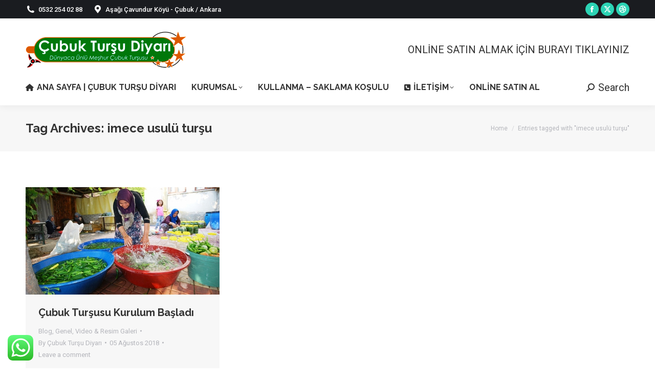

--- FILE ---
content_type: text/html; charset=UTF-8
request_url: https://cubuktursu.com/etiket/imece-usulu-tursu
body_size: 21025
content:
<!DOCTYPE html>
<!--[if !(IE 6) | !(IE 7) | !(IE 8)  ]><!-->
<html lang="tr" class="no-js">
<!--<![endif]-->
<head>
	<meta charset="UTF-8" />
				<meta name="viewport" content="width=device-width, initial-scale=1, maximum-scale=1, user-scalable=0"/>
			<meta name="theme-color" content="#2cd3b4"/>	<link rel="profile" href="https://gmpg.org/xfn/11" />
	<meta name='robots' content='index, follow, max-image-preview:large, max-snippet:-1, max-video-preview:-1' />

	<!-- This site is optimized with the Yoast SEO plugin v26.8 - https://yoast.com/product/yoast-seo-wordpress/ -->
	<title>imece usulü turşu arşivleri - Ana Sayfa | Çubuk Turşu Diyarı</title>
	<link rel="canonical" href="https://cubuktursu.com/etiket/imece-usulu-tursu" />
	<meta property="og:locale" content="tr_TR" />
	<meta property="og:type" content="article" />
	<meta property="og:title" content="imece usulü turşu arşivleri - Ana Sayfa | Çubuk Turşu Diyarı" />
	<meta property="og:url" content="https://cubuktursu.com/etiket/imece-usulu-tursu" />
	<meta property="og:site_name" content="Ana Sayfa | Çubuk Turşu Diyarı" />
	<meta property="og:image" content="https://cubuktursu.com/wp-content/uploads/2018/11/cubuk-tursu-diyari.png" />
	<meta property="og:image:width" content="314" />
	<meta property="og:image:height" content="72" />
	<meta property="og:image:type" content="image/png" />
	<meta name="twitter:card" content="summary_large_image" />
	<meta name="twitter:site" content="@cubuktursulari" />
	<script type="application/ld+json" class="yoast-schema-graph">{"@context":"https://schema.org","@graph":[{"@type":"CollectionPage","@id":"https://cubuktursu.com/etiket/imece-usulu-tursu","url":"https://cubuktursu.com/etiket/imece-usulu-tursu","name":"imece usulü turşu arşivleri - Ana Sayfa | Çubuk Turşu Diyarı","isPartOf":{"@id":"https://cubuktursu.com/#website"},"primaryImageOfPage":{"@id":"https://cubuktursu.com/etiket/imece-usulu-tursu#primaryimage"},"image":{"@id":"https://cubuktursu.com/etiket/imece-usulu-tursu#primaryimage"},"thumbnailUrl":"https://cubuktursu.com/wp-content/uploads/2018/08/cubuk-Tursusu-Kurulum-Basladi.jpg","breadcrumb":{"@id":"https://cubuktursu.com/etiket/imece-usulu-tursu#breadcrumb"},"inLanguage":"tr"},{"@type":"ImageObject","inLanguage":"tr","@id":"https://cubuktursu.com/etiket/imece-usulu-tursu#primaryimage","url":"https://cubuktursu.com/wp-content/uploads/2018/08/cubuk-Tursusu-Kurulum-Basladi.jpg","contentUrl":"https://cubuktursu.com/wp-content/uploads/2018/08/cubuk-Tursusu-Kurulum-Basladi.jpg","width":642,"height":355},{"@type":"BreadcrumbList","@id":"https://cubuktursu.com/etiket/imece-usulu-tursu#breadcrumb","itemListElement":[{"@type":"ListItem","position":1,"name":"Ana sayfa","item":"https://cubuktursu.com/"},{"@type":"ListItem","position":2,"name":"imece usulü turşu"}]},{"@type":"WebSite","@id":"https://cubuktursu.com/#website","url":"https://cubuktursu.com/","name":"Çubuk Turşu Diyarı","description":"Yöresel doğal turşuda güvenli alışveriş","alternateName":"Ankara Çubuk Turşu","potentialAction":[{"@type":"SearchAction","target":{"@type":"EntryPoint","urlTemplate":"https://cubuktursu.com/?s={search_term_string}"},"query-input":{"@type":"PropertyValueSpecification","valueRequired":true,"valueName":"search_term_string"}}],"inLanguage":"tr"}]}</script>
	<!-- / Yoast SEO plugin. -->


<link rel='dns-prefetch' href='//maps.googleapis.com' />
<link rel='dns-prefetch' href='//stats.wp.com' />
<link rel='dns-prefetch' href='//fonts.googleapis.com' />
<link rel="alternate" type="application/rss+xml" title="Ana Sayfa | Çubuk Turşu Diyarı &raquo; akışı" href="https://cubuktursu.com/feed" />
<link rel="alternate" type="application/rss+xml" title="Ana Sayfa | Çubuk Turşu Diyarı &raquo; yorum akışı" href="https://cubuktursu.com/comments/feed" />
<link rel="alternate" type="application/rss+xml" title="Ana Sayfa | Çubuk Turşu Diyarı &raquo; imece usulü turşu etiket akışı" href="https://cubuktursu.com/etiket/imece-usulu-tursu/feed" />
<style id='wp-img-auto-sizes-contain-inline-css'>
img:is([sizes=auto i],[sizes^="auto," i]){contain-intrinsic-size:3000px 1500px}
/*# sourceURL=wp-img-auto-sizes-contain-inline-css */
</style>
<link rel='stylesheet' id='ht_ctc_main_css-css' href='https://cubuktursu.com/wp-content/plugins/click-to-chat-for-whatsapp/new/inc/assets/css/main.css?ver=4.36' media='all' />
<style id='wp-emoji-styles-inline-css'>

	img.wp-smiley, img.emoji {
		display: inline !important;
		border: none !important;
		box-shadow: none !important;
		height: 1em !important;
		width: 1em !important;
		margin: 0 0.07em !important;
		vertical-align: -0.1em !important;
		background: none !important;
		padding: 0 !important;
	}
/*# sourceURL=wp-emoji-styles-inline-css */
</style>
<style id='wp-block-library-inline-css'>
:root{--wp-block-synced-color:#7a00df;--wp-block-synced-color--rgb:122,0,223;--wp-bound-block-color:var(--wp-block-synced-color);--wp-editor-canvas-background:#ddd;--wp-admin-theme-color:#007cba;--wp-admin-theme-color--rgb:0,124,186;--wp-admin-theme-color-darker-10:#006ba1;--wp-admin-theme-color-darker-10--rgb:0,107,160.5;--wp-admin-theme-color-darker-20:#005a87;--wp-admin-theme-color-darker-20--rgb:0,90,135;--wp-admin-border-width-focus:2px}@media (min-resolution:192dpi){:root{--wp-admin-border-width-focus:1.5px}}.wp-element-button{cursor:pointer}:root .has-very-light-gray-background-color{background-color:#eee}:root .has-very-dark-gray-background-color{background-color:#313131}:root .has-very-light-gray-color{color:#eee}:root .has-very-dark-gray-color{color:#313131}:root .has-vivid-green-cyan-to-vivid-cyan-blue-gradient-background{background:linear-gradient(135deg,#00d084,#0693e3)}:root .has-purple-crush-gradient-background{background:linear-gradient(135deg,#34e2e4,#4721fb 50%,#ab1dfe)}:root .has-hazy-dawn-gradient-background{background:linear-gradient(135deg,#faaca8,#dad0ec)}:root .has-subdued-olive-gradient-background{background:linear-gradient(135deg,#fafae1,#67a671)}:root .has-atomic-cream-gradient-background{background:linear-gradient(135deg,#fdd79a,#004a59)}:root .has-nightshade-gradient-background{background:linear-gradient(135deg,#330968,#31cdcf)}:root .has-midnight-gradient-background{background:linear-gradient(135deg,#020381,#2874fc)}:root{--wp--preset--font-size--normal:16px;--wp--preset--font-size--huge:42px}.has-regular-font-size{font-size:1em}.has-larger-font-size{font-size:2.625em}.has-normal-font-size{font-size:var(--wp--preset--font-size--normal)}.has-huge-font-size{font-size:var(--wp--preset--font-size--huge)}.has-text-align-center{text-align:center}.has-text-align-left{text-align:left}.has-text-align-right{text-align:right}.has-fit-text{white-space:nowrap!important}#end-resizable-editor-section{display:none}.aligncenter{clear:both}.items-justified-left{justify-content:flex-start}.items-justified-center{justify-content:center}.items-justified-right{justify-content:flex-end}.items-justified-space-between{justify-content:space-between}.screen-reader-text{border:0;clip-path:inset(50%);height:1px;margin:-1px;overflow:hidden;padding:0;position:absolute;width:1px;word-wrap:normal!important}.screen-reader-text:focus{background-color:#ddd;clip-path:none;color:#444;display:block;font-size:1em;height:auto;left:5px;line-height:normal;padding:15px 23px 14px;text-decoration:none;top:5px;width:auto;z-index:100000}html :where(.has-border-color){border-style:solid}html :where([style*=border-top-color]){border-top-style:solid}html :where([style*=border-right-color]){border-right-style:solid}html :where([style*=border-bottom-color]){border-bottom-style:solid}html :where([style*=border-left-color]){border-left-style:solid}html :where([style*=border-width]){border-style:solid}html :where([style*=border-top-width]){border-top-style:solid}html :where([style*=border-right-width]){border-right-style:solid}html :where([style*=border-bottom-width]){border-bottom-style:solid}html :where([style*=border-left-width]){border-left-style:solid}html :where(img[class*=wp-image-]){height:auto;max-width:100%}:where(figure){margin:0 0 1em}html :where(.is-position-sticky){--wp-admin--admin-bar--position-offset:var(--wp-admin--admin-bar--height,0px)}@media screen and (max-width:600px){html :where(.is-position-sticky){--wp-admin--admin-bar--position-offset:0px}}

/*# sourceURL=wp-block-library-inline-css */
</style><style id='wp-block-heading-inline-css'>
h1:where(.wp-block-heading).has-background,h2:where(.wp-block-heading).has-background,h3:where(.wp-block-heading).has-background,h4:where(.wp-block-heading).has-background,h5:where(.wp-block-heading).has-background,h6:where(.wp-block-heading).has-background{padding:1.25em 2.375em}h1.has-text-align-left[style*=writing-mode]:where([style*=vertical-lr]),h1.has-text-align-right[style*=writing-mode]:where([style*=vertical-rl]),h2.has-text-align-left[style*=writing-mode]:where([style*=vertical-lr]),h2.has-text-align-right[style*=writing-mode]:where([style*=vertical-rl]),h3.has-text-align-left[style*=writing-mode]:where([style*=vertical-lr]),h3.has-text-align-right[style*=writing-mode]:where([style*=vertical-rl]),h4.has-text-align-left[style*=writing-mode]:where([style*=vertical-lr]),h4.has-text-align-right[style*=writing-mode]:where([style*=vertical-rl]),h5.has-text-align-left[style*=writing-mode]:where([style*=vertical-lr]),h5.has-text-align-right[style*=writing-mode]:where([style*=vertical-rl]),h6.has-text-align-left[style*=writing-mode]:where([style*=vertical-lr]),h6.has-text-align-right[style*=writing-mode]:where([style*=vertical-rl]){rotate:180deg}
/*# sourceURL=https://cubuktursu.com/wp-includes/blocks/heading/style.min.css */
</style>
<style id='wp-block-image-inline-css'>
.wp-block-image>a,.wp-block-image>figure>a{display:inline-block}.wp-block-image img{box-sizing:border-box;height:auto;max-width:100%;vertical-align:bottom}@media not (prefers-reduced-motion){.wp-block-image img.hide{visibility:hidden}.wp-block-image img.show{animation:show-content-image .4s}}.wp-block-image[style*=border-radius] img,.wp-block-image[style*=border-radius]>a{border-radius:inherit}.wp-block-image.has-custom-border img{box-sizing:border-box}.wp-block-image.aligncenter{text-align:center}.wp-block-image.alignfull>a,.wp-block-image.alignwide>a{width:100%}.wp-block-image.alignfull img,.wp-block-image.alignwide img{height:auto;width:100%}.wp-block-image .aligncenter,.wp-block-image .alignleft,.wp-block-image .alignright,.wp-block-image.aligncenter,.wp-block-image.alignleft,.wp-block-image.alignright{display:table}.wp-block-image .aligncenter>figcaption,.wp-block-image .alignleft>figcaption,.wp-block-image .alignright>figcaption,.wp-block-image.aligncenter>figcaption,.wp-block-image.alignleft>figcaption,.wp-block-image.alignright>figcaption{caption-side:bottom;display:table-caption}.wp-block-image .alignleft{float:left;margin:.5em 1em .5em 0}.wp-block-image .alignright{float:right;margin:.5em 0 .5em 1em}.wp-block-image .aligncenter{margin-left:auto;margin-right:auto}.wp-block-image :where(figcaption){margin-bottom:1em;margin-top:.5em}.wp-block-image.is-style-circle-mask img{border-radius:9999px}@supports ((-webkit-mask-image:none) or (mask-image:none)) or (-webkit-mask-image:none){.wp-block-image.is-style-circle-mask img{border-radius:0;-webkit-mask-image:url('data:image/svg+xml;utf8,<svg viewBox="0 0 100 100" xmlns="http://www.w3.org/2000/svg"><circle cx="50" cy="50" r="50"/></svg>');mask-image:url('data:image/svg+xml;utf8,<svg viewBox="0 0 100 100" xmlns="http://www.w3.org/2000/svg"><circle cx="50" cy="50" r="50"/></svg>');mask-mode:alpha;-webkit-mask-position:center;mask-position:center;-webkit-mask-repeat:no-repeat;mask-repeat:no-repeat;-webkit-mask-size:contain;mask-size:contain}}:root :where(.wp-block-image.is-style-rounded img,.wp-block-image .is-style-rounded img){border-radius:9999px}.wp-block-image figure{margin:0}.wp-lightbox-container{display:flex;flex-direction:column;position:relative}.wp-lightbox-container img{cursor:zoom-in}.wp-lightbox-container img:hover+button{opacity:1}.wp-lightbox-container button{align-items:center;backdrop-filter:blur(16px) saturate(180%);background-color:#5a5a5a40;border:none;border-radius:4px;cursor:zoom-in;display:flex;height:20px;justify-content:center;opacity:0;padding:0;position:absolute;right:16px;text-align:center;top:16px;width:20px;z-index:100}@media not (prefers-reduced-motion){.wp-lightbox-container button{transition:opacity .2s ease}}.wp-lightbox-container button:focus-visible{outline:3px auto #5a5a5a40;outline:3px auto -webkit-focus-ring-color;outline-offset:3px}.wp-lightbox-container button:hover{cursor:pointer;opacity:1}.wp-lightbox-container button:focus{opacity:1}.wp-lightbox-container button:focus,.wp-lightbox-container button:hover,.wp-lightbox-container button:not(:hover):not(:active):not(.has-background){background-color:#5a5a5a40;border:none}.wp-lightbox-overlay{box-sizing:border-box;cursor:zoom-out;height:100vh;left:0;overflow:hidden;position:fixed;top:0;visibility:hidden;width:100%;z-index:100000}.wp-lightbox-overlay .close-button{align-items:center;cursor:pointer;display:flex;justify-content:center;min-height:40px;min-width:40px;padding:0;position:absolute;right:calc(env(safe-area-inset-right) + 16px);top:calc(env(safe-area-inset-top) + 16px);z-index:5000000}.wp-lightbox-overlay .close-button:focus,.wp-lightbox-overlay .close-button:hover,.wp-lightbox-overlay .close-button:not(:hover):not(:active):not(.has-background){background:none;border:none}.wp-lightbox-overlay .lightbox-image-container{height:var(--wp--lightbox-container-height);left:50%;overflow:hidden;position:absolute;top:50%;transform:translate(-50%,-50%);transform-origin:top left;width:var(--wp--lightbox-container-width);z-index:9999999999}.wp-lightbox-overlay .wp-block-image{align-items:center;box-sizing:border-box;display:flex;height:100%;justify-content:center;margin:0;position:relative;transform-origin:0 0;width:100%;z-index:3000000}.wp-lightbox-overlay .wp-block-image img{height:var(--wp--lightbox-image-height);min-height:var(--wp--lightbox-image-height);min-width:var(--wp--lightbox-image-width);width:var(--wp--lightbox-image-width)}.wp-lightbox-overlay .wp-block-image figcaption{display:none}.wp-lightbox-overlay button{background:none;border:none}.wp-lightbox-overlay .scrim{background-color:#fff;height:100%;opacity:.9;position:absolute;width:100%;z-index:2000000}.wp-lightbox-overlay.active{visibility:visible}@media not (prefers-reduced-motion){.wp-lightbox-overlay.active{animation:turn-on-visibility .25s both}.wp-lightbox-overlay.active img{animation:turn-on-visibility .35s both}.wp-lightbox-overlay.show-closing-animation:not(.active){animation:turn-off-visibility .35s both}.wp-lightbox-overlay.show-closing-animation:not(.active) img{animation:turn-off-visibility .25s both}.wp-lightbox-overlay.zoom.active{animation:none;opacity:1;visibility:visible}.wp-lightbox-overlay.zoom.active .lightbox-image-container{animation:lightbox-zoom-in .4s}.wp-lightbox-overlay.zoom.active .lightbox-image-container img{animation:none}.wp-lightbox-overlay.zoom.active .scrim{animation:turn-on-visibility .4s forwards}.wp-lightbox-overlay.zoom.show-closing-animation:not(.active){animation:none}.wp-lightbox-overlay.zoom.show-closing-animation:not(.active) .lightbox-image-container{animation:lightbox-zoom-out .4s}.wp-lightbox-overlay.zoom.show-closing-animation:not(.active) .lightbox-image-container img{animation:none}.wp-lightbox-overlay.zoom.show-closing-animation:not(.active) .scrim{animation:turn-off-visibility .4s forwards}}@keyframes show-content-image{0%{visibility:hidden}99%{visibility:hidden}to{visibility:visible}}@keyframes turn-on-visibility{0%{opacity:0}to{opacity:1}}@keyframes turn-off-visibility{0%{opacity:1;visibility:visible}99%{opacity:0;visibility:visible}to{opacity:0;visibility:hidden}}@keyframes lightbox-zoom-in{0%{transform:translate(calc((-100vw + var(--wp--lightbox-scrollbar-width))/2 + var(--wp--lightbox-initial-left-position)),calc(-50vh + var(--wp--lightbox-initial-top-position))) scale(var(--wp--lightbox-scale))}to{transform:translate(-50%,-50%) scale(1)}}@keyframes lightbox-zoom-out{0%{transform:translate(-50%,-50%) scale(1);visibility:visible}99%{visibility:visible}to{transform:translate(calc((-100vw + var(--wp--lightbox-scrollbar-width))/2 + var(--wp--lightbox-initial-left-position)),calc(-50vh + var(--wp--lightbox-initial-top-position))) scale(var(--wp--lightbox-scale));visibility:hidden}}
/*# sourceURL=https://cubuktursu.com/wp-includes/blocks/image/style.min.css */
</style>
<style id='wp-block-image-theme-inline-css'>
:root :where(.wp-block-image figcaption){color:#555;font-size:13px;text-align:center}.is-dark-theme :root :where(.wp-block-image figcaption){color:#ffffffa6}.wp-block-image{margin:0 0 1em}
/*# sourceURL=https://cubuktursu.com/wp-includes/blocks/image/theme.min.css */
</style>
<style id='wp-block-paragraph-inline-css'>
.is-small-text{font-size:.875em}.is-regular-text{font-size:1em}.is-large-text{font-size:2.25em}.is-larger-text{font-size:3em}.has-drop-cap:not(:focus):first-letter{float:left;font-size:8.4em;font-style:normal;font-weight:100;line-height:.68;margin:.05em .1em 0 0;text-transform:uppercase}body.rtl .has-drop-cap:not(:focus):first-letter{float:none;margin-left:.1em}p.has-drop-cap.has-background{overflow:hidden}:root :where(p.has-background){padding:1.25em 2.375em}:where(p.has-text-color:not(.has-link-color)) a{color:inherit}p.has-text-align-left[style*="writing-mode:vertical-lr"],p.has-text-align-right[style*="writing-mode:vertical-rl"]{rotate:180deg}
/*# sourceURL=https://cubuktursu.com/wp-includes/blocks/paragraph/style.min.css */
</style>
<style id='global-styles-inline-css'>
:root{--wp--preset--aspect-ratio--square: 1;--wp--preset--aspect-ratio--4-3: 4/3;--wp--preset--aspect-ratio--3-4: 3/4;--wp--preset--aspect-ratio--3-2: 3/2;--wp--preset--aspect-ratio--2-3: 2/3;--wp--preset--aspect-ratio--16-9: 16/9;--wp--preset--aspect-ratio--9-16: 9/16;--wp--preset--color--black: #000000;--wp--preset--color--cyan-bluish-gray: #abb8c3;--wp--preset--color--white: #FFF;--wp--preset--color--pale-pink: #f78da7;--wp--preset--color--vivid-red: #cf2e2e;--wp--preset--color--luminous-vivid-orange: #ff6900;--wp--preset--color--luminous-vivid-amber: #fcb900;--wp--preset--color--light-green-cyan: #7bdcb5;--wp--preset--color--vivid-green-cyan: #00d084;--wp--preset--color--pale-cyan-blue: #8ed1fc;--wp--preset--color--vivid-cyan-blue: #0693e3;--wp--preset--color--vivid-purple: #9b51e0;--wp--preset--color--accent: #2cd3b4;--wp--preset--color--dark-gray: #111;--wp--preset--color--light-gray: #767676;--wp--preset--gradient--vivid-cyan-blue-to-vivid-purple: linear-gradient(135deg,rgb(6,147,227) 0%,rgb(155,81,224) 100%);--wp--preset--gradient--light-green-cyan-to-vivid-green-cyan: linear-gradient(135deg,rgb(122,220,180) 0%,rgb(0,208,130) 100%);--wp--preset--gradient--luminous-vivid-amber-to-luminous-vivid-orange: linear-gradient(135deg,rgb(252,185,0) 0%,rgb(255,105,0) 100%);--wp--preset--gradient--luminous-vivid-orange-to-vivid-red: linear-gradient(135deg,rgb(255,105,0) 0%,rgb(207,46,46) 100%);--wp--preset--gradient--very-light-gray-to-cyan-bluish-gray: linear-gradient(135deg,rgb(238,238,238) 0%,rgb(169,184,195) 100%);--wp--preset--gradient--cool-to-warm-spectrum: linear-gradient(135deg,rgb(74,234,220) 0%,rgb(151,120,209) 20%,rgb(207,42,186) 40%,rgb(238,44,130) 60%,rgb(251,105,98) 80%,rgb(254,248,76) 100%);--wp--preset--gradient--blush-light-purple: linear-gradient(135deg,rgb(255,206,236) 0%,rgb(152,150,240) 100%);--wp--preset--gradient--blush-bordeaux: linear-gradient(135deg,rgb(254,205,165) 0%,rgb(254,45,45) 50%,rgb(107,0,62) 100%);--wp--preset--gradient--luminous-dusk: linear-gradient(135deg,rgb(255,203,112) 0%,rgb(199,81,192) 50%,rgb(65,88,208) 100%);--wp--preset--gradient--pale-ocean: linear-gradient(135deg,rgb(255,245,203) 0%,rgb(182,227,212) 50%,rgb(51,167,181) 100%);--wp--preset--gradient--electric-grass: linear-gradient(135deg,rgb(202,248,128) 0%,rgb(113,206,126) 100%);--wp--preset--gradient--midnight: linear-gradient(135deg,rgb(2,3,129) 0%,rgb(40,116,252) 100%);--wp--preset--font-size--small: 13px;--wp--preset--font-size--medium: 20px;--wp--preset--font-size--large: 36px;--wp--preset--font-size--x-large: 42px;--wp--preset--spacing--20: 0.44rem;--wp--preset--spacing--30: 0.67rem;--wp--preset--spacing--40: 1rem;--wp--preset--spacing--50: 1.5rem;--wp--preset--spacing--60: 2.25rem;--wp--preset--spacing--70: 3.38rem;--wp--preset--spacing--80: 5.06rem;--wp--preset--shadow--natural: 6px 6px 9px rgba(0, 0, 0, 0.2);--wp--preset--shadow--deep: 12px 12px 50px rgba(0, 0, 0, 0.4);--wp--preset--shadow--sharp: 6px 6px 0px rgba(0, 0, 0, 0.2);--wp--preset--shadow--outlined: 6px 6px 0px -3px rgb(255, 255, 255), 6px 6px rgb(0, 0, 0);--wp--preset--shadow--crisp: 6px 6px 0px rgb(0, 0, 0);}:where(.is-layout-flex){gap: 0.5em;}:where(.is-layout-grid){gap: 0.5em;}body .is-layout-flex{display: flex;}.is-layout-flex{flex-wrap: wrap;align-items: center;}.is-layout-flex > :is(*, div){margin: 0;}body .is-layout-grid{display: grid;}.is-layout-grid > :is(*, div){margin: 0;}:where(.wp-block-columns.is-layout-flex){gap: 2em;}:where(.wp-block-columns.is-layout-grid){gap: 2em;}:where(.wp-block-post-template.is-layout-flex){gap: 1.25em;}:where(.wp-block-post-template.is-layout-grid){gap: 1.25em;}.has-black-color{color: var(--wp--preset--color--black) !important;}.has-cyan-bluish-gray-color{color: var(--wp--preset--color--cyan-bluish-gray) !important;}.has-white-color{color: var(--wp--preset--color--white) !important;}.has-pale-pink-color{color: var(--wp--preset--color--pale-pink) !important;}.has-vivid-red-color{color: var(--wp--preset--color--vivid-red) !important;}.has-luminous-vivid-orange-color{color: var(--wp--preset--color--luminous-vivid-orange) !important;}.has-luminous-vivid-amber-color{color: var(--wp--preset--color--luminous-vivid-amber) !important;}.has-light-green-cyan-color{color: var(--wp--preset--color--light-green-cyan) !important;}.has-vivid-green-cyan-color{color: var(--wp--preset--color--vivid-green-cyan) !important;}.has-pale-cyan-blue-color{color: var(--wp--preset--color--pale-cyan-blue) !important;}.has-vivid-cyan-blue-color{color: var(--wp--preset--color--vivid-cyan-blue) !important;}.has-vivid-purple-color{color: var(--wp--preset--color--vivid-purple) !important;}.has-black-background-color{background-color: var(--wp--preset--color--black) !important;}.has-cyan-bluish-gray-background-color{background-color: var(--wp--preset--color--cyan-bluish-gray) !important;}.has-white-background-color{background-color: var(--wp--preset--color--white) !important;}.has-pale-pink-background-color{background-color: var(--wp--preset--color--pale-pink) !important;}.has-vivid-red-background-color{background-color: var(--wp--preset--color--vivid-red) !important;}.has-luminous-vivid-orange-background-color{background-color: var(--wp--preset--color--luminous-vivid-orange) !important;}.has-luminous-vivid-amber-background-color{background-color: var(--wp--preset--color--luminous-vivid-amber) !important;}.has-light-green-cyan-background-color{background-color: var(--wp--preset--color--light-green-cyan) !important;}.has-vivid-green-cyan-background-color{background-color: var(--wp--preset--color--vivid-green-cyan) !important;}.has-pale-cyan-blue-background-color{background-color: var(--wp--preset--color--pale-cyan-blue) !important;}.has-vivid-cyan-blue-background-color{background-color: var(--wp--preset--color--vivid-cyan-blue) !important;}.has-vivid-purple-background-color{background-color: var(--wp--preset--color--vivid-purple) !important;}.has-black-border-color{border-color: var(--wp--preset--color--black) !important;}.has-cyan-bluish-gray-border-color{border-color: var(--wp--preset--color--cyan-bluish-gray) !important;}.has-white-border-color{border-color: var(--wp--preset--color--white) !important;}.has-pale-pink-border-color{border-color: var(--wp--preset--color--pale-pink) !important;}.has-vivid-red-border-color{border-color: var(--wp--preset--color--vivid-red) !important;}.has-luminous-vivid-orange-border-color{border-color: var(--wp--preset--color--luminous-vivid-orange) !important;}.has-luminous-vivid-amber-border-color{border-color: var(--wp--preset--color--luminous-vivid-amber) !important;}.has-light-green-cyan-border-color{border-color: var(--wp--preset--color--light-green-cyan) !important;}.has-vivid-green-cyan-border-color{border-color: var(--wp--preset--color--vivid-green-cyan) !important;}.has-pale-cyan-blue-border-color{border-color: var(--wp--preset--color--pale-cyan-blue) !important;}.has-vivid-cyan-blue-border-color{border-color: var(--wp--preset--color--vivid-cyan-blue) !important;}.has-vivid-purple-border-color{border-color: var(--wp--preset--color--vivid-purple) !important;}.has-vivid-cyan-blue-to-vivid-purple-gradient-background{background: var(--wp--preset--gradient--vivid-cyan-blue-to-vivid-purple) !important;}.has-light-green-cyan-to-vivid-green-cyan-gradient-background{background: var(--wp--preset--gradient--light-green-cyan-to-vivid-green-cyan) !important;}.has-luminous-vivid-amber-to-luminous-vivid-orange-gradient-background{background: var(--wp--preset--gradient--luminous-vivid-amber-to-luminous-vivid-orange) !important;}.has-luminous-vivid-orange-to-vivid-red-gradient-background{background: var(--wp--preset--gradient--luminous-vivid-orange-to-vivid-red) !important;}.has-very-light-gray-to-cyan-bluish-gray-gradient-background{background: var(--wp--preset--gradient--very-light-gray-to-cyan-bluish-gray) !important;}.has-cool-to-warm-spectrum-gradient-background{background: var(--wp--preset--gradient--cool-to-warm-spectrum) !important;}.has-blush-light-purple-gradient-background{background: var(--wp--preset--gradient--blush-light-purple) !important;}.has-blush-bordeaux-gradient-background{background: var(--wp--preset--gradient--blush-bordeaux) !important;}.has-luminous-dusk-gradient-background{background: var(--wp--preset--gradient--luminous-dusk) !important;}.has-pale-ocean-gradient-background{background: var(--wp--preset--gradient--pale-ocean) !important;}.has-electric-grass-gradient-background{background: var(--wp--preset--gradient--electric-grass) !important;}.has-midnight-gradient-background{background: var(--wp--preset--gradient--midnight) !important;}.has-small-font-size{font-size: var(--wp--preset--font-size--small) !important;}.has-medium-font-size{font-size: var(--wp--preset--font-size--medium) !important;}.has-large-font-size{font-size: var(--wp--preset--font-size--large) !important;}.has-x-large-font-size{font-size: var(--wp--preset--font-size--x-large) !important;}
/*# sourceURL=global-styles-inline-css */
</style>

<style id='classic-theme-styles-inline-css'>
/*! This file is auto-generated */
.wp-block-button__link{color:#fff;background-color:#32373c;border-radius:9999px;box-shadow:none;text-decoration:none;padding:calc(.667em + 2px) calc(1.333em + 2px);font-size:1.125em}.wp-block-file__button{background:#32373c;color:#fff;text-decoration:none}
/*# sourceURL=/wp-includes/css/classic-themes.min.css */
</style>
<link rel='stylesheet' id='the7-font-css' href='https://cubuktursu.com/wp-content/themes/dt-the7/fonts/icomoon-the7-font/icomoon-the7-font.min.css?ver=14.2.0' media='all' />
<link rel='stylesheet' id='the7-awesome-fonts-css' href='https://cubuktursu.com/wp-content/themes/dt-the7/fonts/FontAwesome/css/all.min.css?ver=14.2.0' media='all' />
<link rel='stylesheet' id='the7-awesome-fonts-back-css' href='https://cubuktursu.com/wp-content/themes/dt-the7/fonts/FontAwesome/back-compat.min.css?ver=14.2.0' media='all' />
<link rel='stylesheet' id='the7-Defaults-css' href='https://cubuktursu.com/wp-content/uploads/smile_fonts/Defaults/Defaults.css?ver=6.9' media='all' />
<link rel='stylesheet' id='the7-icomoon-icomoonfree-16x16-css' href='https://cubuktursu.com/wp-content/uploads/smile_fonts/icomoon-icomoonfree-16x16/icomoon-icomoonfree-16x16.css?ver=6.9' media='all' />
<link rel='stylesheet' id='the7-icomoon-numbers-32x32-css' href='https://cubuktursu.com/wp-content/uploads/smile_fonts/icomoon-numbers-32x32/icomoon-numbers-32x32.css?ver=6.9' media='all' />
<link rel='stylesheet' id='dt-web-fonts-css' href='https://fonts.googleapis.com/css?family=Roboto:400,500,600,700%7CRoboto+Condensed:400,600,700%7CRaleway:400,600,700' media='all' />
<link rel='stylesheet' id='dt-main-css' href='https://cubuktursu.com/wp-content/themes/dt-the7/css/main.min.css?ver=14.2.0' media='all' />
<style id='dt-main-inline-css'>
body #load {
  display: block;
  height: 100%;
  overflow: hidden;
  position: fixed;
  width: 100%;
  z-index: 9901;
  opacity: 1;
  visibility: visible;
  transition: all .35s ease-out;
}
.load-wrap {
  width: 100%;
  height: 100%;
  background-position: center center;
  background-repeat: no-repeat;
  text-align: center;
  display: -ms-flexbox;
  display: -ms-flex;
  display: flex;
  -ms-align-items: center;
  -ms-flex-align: center;
  align-items: center;
  -ms-flex-flow: column wrap;
  flex-flow: column wrap;
  -ms-flex-pack: center;
  -ms-justify-content: center;
  justify-content: center;
}
.load-wrap > svg {
  position: absolute;
  top: 50%;
  left: 50%;
  transform: translate(-50%,-50%);
}
#load {
  background: var(--the7-elementor-beautiful-loading-bg,#ffffff);
  --the7-beautiful-spinner-color2: var(--the7-beautiful-spinner-color,#2ed3b4);
}

/*# sourceURL=dt-main-inline-css */
</style>
<link rel='stylesheet' id='the7-custom-scrollbar-css' href='https://cubuktursu.com/wp-content/themes/dt-the7/lib/custom-scrollbar/custom-scrollbar.min.css?ver=14.2.0' media='all' />
<link rel='stylesheet' id='the7-wpbakery-css' href='https://cubuktursu.com/wp-content/themes/dt-the7/css/wpbakery.min.css?ver=14.2.0' media='all' />
<link rel='stylesheet' id='the7-core-css' href='https://cubuktursu.com/wp-content/plugins/dt-the7-core/assets/css/post-type.min.css?ver=2.7.12' media='all' />
<link rel='stylesheet' id='the7-css-vars-css' href='https://cubuktursu.com/wp-content/uploads/the7-css/css-vars.css?ver=d7270a7de066' media='all' />
<link rel='stylesheet' id='dt-custom-css' href='https://cubuktursu.com/wp-content/uploads/the7-css/custom.css?ver=d7270a7de066' media='all' />
<link rel='stylesheet' id='dt-media-css' href='https://cubuktursu.com/wp-content/uploads/the7-css/media.css?ver=d7270a7de066' media='all' />
<link rel='stylesheet' id='the7-mega-menu-css' href='https://cubuktursu.com/wp-content/uploads/the7-css/mega-menu.css?ver=d7270a7de066' media='all' />
<link rel='stylesheet' id='the7-elements-albums-portfolio-css' href='https://cubuktursu.com/wp-content/uploads/the7-css/the7-elements-albums-portfolio.css?ver=d7270a7de066' media='all' />
<link rel='stylesheet' id='the7-elements-css' href='https://cubuktursu.com/wp-content/uploads/the7-css/post-type-dynamic.css?ver=d7270a7de066' media='all' />
<link rel='stylesheet' id='style-css' href='https://cubuktursu.com/wp-content/themes/dt-the7/style.css?ver=14.2.0' media='all' />
<link rel='stylesheet' id='ultimate-vc-addons-style-min-css' href='https://cubuktursu.com/wp-content/plugins/Ultimate_VC_Addons/assets/min-css/ultimate.min.css?ver=3.21.2' media='all' />
<link rel='stylesheet' id='ultimate-vc-addons-icons-css' href='https://cubuktursu.com/wp-content/plugins/Ultimate_VC_Addons/assets/css/icons.css?ver=3.21.2' media='all' />
<link rel='stylesheet' id='ultimate-vc-addons-vidcons-css' href='https://cubuktursu.com/wp-content/plugins/Ultimate_VC_Addons/assets/fonts/vidcons.css?ver=3.21.2' media='all' />
<link rel='stylesheet' id='ultimate-vc-addons-selected-google-fonts-style-css' href='https://fonts.googleapis.com/css?family=Open+Sans+Condensed:normal,700&#038;subset=latin-ext,vietnamese,greek-ext,latin,cyrillic-ext,cyrillic,greek' media='all' />
<script src="https://cubuktursu.com/wp-includes/js/jquery/jquery.min.js?ver=3.7.1" id="jquery-core-js"></script>
<script src="https://cubuktursu.com/wp-includes/js/jquery/jquery-migrate.min.js?ver=3.4.1" id="jquery-migrate-js"></script>
<script data-jetpack-boost="ignore" src="//cubuktursu.com/wp-content/plugins/revslider/sr6/assets/js/rbtools.min.js?ver=6.7.38" async id="tp-tools-js"></script>
<script data-jetpack-boost="ignore" src="//cubuktursu.com/wp-content/plugins/revslider/sr6/assets/js/rs6.min.js?ver=6.7.38" async id="revmin-js"></script>
<script id="dt-above-fold-js-extra">
var dtLocal = {"themeUrl":"https://cubuktursu.com/wp-content/themes/dt-the7","passText":"To view this protected post, enter the password below:","moreButtonText":{"loading":"Loading...","loadMore":"Load more"},"postID":"983","ajaxurl":"https://cubuktursu.com/wp-admin/admin-ajax.php","REST":{"baseUrl":"https://cubuktursu.com/wp-json/the7/v1","endpoints":{"sendMail":"/send-mail"}},"contactMessages":{"required":"One or more fields have an error. Please check and try again.","terms":"Please accept the privacy policy.","fillTheCaptchaError":"Please, fill the captcha."},"captchaSiteKey":"","ajaxNonce":"14a70eb242","pageData":{"type":"archive","template":"archive","layout":"masonry"},"themeSettings":{"smoothScroll":"off","lazyLoading":false,"desktopHeader":{"height":170},"ToggleCaptionEnabled":"disabled","ToggleCaption":"Navigation","floatingHeader":{"showAfter":240,"showMenu":true,"height":70,"logo":{"showLogo":false,"html":"\u003Cimg class=\" preload-me\" src=\"https://cubuktursu.com/wp-content/themes/dt-the7/images/logo-small-dummy.png\" srcset=\"https://cubuktursu.com/wp-content/themes/dt-the7/images/logo-small-dummy.png 42w, https://cubuktursu.com/wp-content/themes/dt-the7/images/logo-small-dummy-hd.png 84w\" width=\"42\" height=\"42\"   sizes=\"42px\" alt=\"Ana Sayfa | \u00c7ubuk Tur\u015fu Diyar\u0131\" /\u003E","url":"https://cubuktursu.com/"}},"topLine":{"floatingTopLine":{"logo":{"showLogo":false,"html":""}}},"mobileHeader":{"firstSwitchPoint":1150,"secondSwitchPoint":778,"firstSwitchPointHeight":60,"secondSwitchPointHeight":60,"mobileToggleCaptionEnabled":"disabled","mobileToggleCaption":"Menu"},"stickyMobileHeaderFirstSwitch":{"logo":{"html":"\u003Cimg class=\" preload-me\" src=\"https://cubuktursu.com/wp-content/uploads/2018/11/cubuk-tursu-diyari.png\" srcset=\"https://cubuktursu.com/wp-content/uploads/2018/11/cubuk-tursu-diyari.png 314w, https://cubuktursu.com/wp-content/uploads/2018/11/cubuk-tursu-diyari.png 314w\" width=\"314\" height=\"72\"   sizes=\"314px\" alt=\"Ana Sayfa | \u00c7ubuk Tur\u015fu Diyar\u0131\" /\u003E"}},"stickyMobileHeaderSecondSwitch":{"logo":{"html":"\u003Cimg class=\" preload-me\" src=\"https://cubuktursu.com/wp-content/uploads/2018/11/cubuk-tursu-diyari.png\" srcset=\"https://cubuktursu.com/wp-content/uploads/2018/11/cubuk-tursu-diyari.png 314w, https://cubuktursu.com/wp-content/uploads/2018/11/cubuk-tursu-diyari.png 314w\" width=\"314\" height=\"72\"   sizes=\"314px\" alt=\"Ana Sayfa | \u00c7ubuk Tur\u015fu Diyar\u0131\" /\u003E"}},"sidebar":{"switchPoint":990},"boxedWidth":"1340px"},"VCMobileScreenWidth":"768"};
var dtShare = {"shareButtonText":{"facebook":"Share on Facebook","twitter":"Share on X","pinterest":"Pin it","linkedin":"Share on Linkedin","whatsapp":"Share on Whatsapp"},"overlayOpacity":"85"};
//# sourceURL=dt-above-fold-js-extra
</script>
<script src="https://cubuktursu.com/wp-content/themes/dt-the7/js/above-the-fold.min.js?ver=14.2.0" id="dt-above-fold-js"></script>
<script src="https://cubuktursu.com/wp-content/plugins/Ultimate_VC_Addons/assets/min-js/modernizr-custom.min.js?ver=3.21.2" id="ultimate-vc-addons-modernizr-js"></script>
<script src="https://cubuktursu.com/wp-content/plugins/Ultimate_VC_Addons/assets/min-js/jquery-ui.min.js?ver=3.21.2" id="jquery_ui-js"></script>
<script src="https://maps.googleapis.com/maps/api/js" id="ultimate-vc-addons-googleapis-js"></script>
<script src="https://cubuktursu.com/wp-includes/js/jquery/ui/core.min.js?ver=1.13.3" id="jquery-ui-core-js"></script>
<script src="https://cubuktursu.com/wp-includes/js/jquery/ui/mouse.min.js?ver=1.13.3" id="jquery-ui-mouse-js"></script>
<script src="https://cubuktursu.com/wp-includes/js/jquery/ui/slider.min.js?ver=1.13.3" id="jquery-ui-slider-js"></script>
<script src="https://cubuktursu.com/wp-content/plugins/Ultimate_VC_Addons/assets/min-js/jquery-ui-labeledslider.min.js?ver=3.21.2" id="ultimate-vc-addons_range_tick-js"></script>
<script src="https://cubuktursu.com/wp-content/plugins/Ultimate_VC_Addons/assets/min-js/ultimate.min.js?ver=3.21.2" id="ultimate-vc-addons-script-js"></script>
<script src="https://cubuktursu.com/wp-content/plugins/Ultimate_VC_Addons/assets/min-js/modal-all.min.js?ver=3.21.2" id="ultimate-vc-addons-modal-all-js"></script>
<script src="https://cubuktursu.com/wp-content/plugins/Ultimate_VC_Addons/assets/min-js/jparallax.min.js?ver=3.21.2" id="ultimate-vc-addons-jquery.shake-js"></script>
<script src="https://cubuktursu.com/wp-content/plugins/Ultimate_VC_Addons/assets/min-js/vhparallax.min.js?ver=3.21.2" id="ultimate-vc-addons-jquery.vhparallax-js"></script>
<script src="https://cubuktursu.com/wp-content/plugins/Ultimate_VC_Addons/assets/min-js/ultimate_bg.min.js?ver=3.21.2" id="ultimate-vc-addons-row-bg-js"></script>
<script src="https://cubuktursu.com/wp-content/plugins/Ultimate_VC_Addons/assets/min-js/mb-YTPlayer.min.js?ver=3.21.2" id="ultimate-vc-addons-jquery.ytplayer-js"></script>
<script></script><link rel="https://api.w.org/" href="https://cubuktursu.com/wp-json/" /><link rel="alternate" title="JSON" type="application/json" href="https://cubuktursu.com/wp-json/wp/v2/tags/390" /><link rel="EditURI" type="application/rsd+xml" title="RSD" href="https://cubuktursu.com/xmlrpc.php?rsd" />
<meta name="generator" content="WordPress 6.9" />
	<style>img#wpstats{display:none}</style>
		<style>.recentcomments a{display:inline !important;padding:0 !important;margin:0 !important;}</style><meta name="generator" content="Powered by WPBakery Page Builder - drag and drop page builder for WordPress."/>
<meta name="generator" content="Powered by Slider Revolution 6.7.38 - responsive, Mobile-Friendly Slider Plugin for WordPress with comfortable drag and drop interface." />
<script type="text/javascript" id="the7-loader-script">
document.addEventListener("DOMContentLoaded", function(event) {
	var load = document.getElementById("load");
	if(!load.classList.contains('loader-removed')){
		var removeLoading = setTimeout(function() {
			load.className += " loader-removed";
		}, 300);
	}
});
</script>
		<link rel="icon" href="https://cubuktursu.com/wp-content/uploads/2015/11/favicon.png" type="image/png" sizes="16x16"/><link rel="icon" href="https://cubuktursu.com/wp-content/uploads/2015/11/favicon.png" type="image/png" sizes="32x32"/><link rel="apple-touch-icon" href="https://cubuktursu.com/wp-content/uploads/2015/11/favicon.png"><link rel="apple-touch-icon" sizes="76x76" href="https://cubuktursu.com/wp-content/uploads/2015/11/favicon.png"><link rel="apple-touch-icon" sizes="120x120" href="https://cubuktursu.com/wp-content/uploads/2015/11/favicon.png"><link rel="apple-touch-icon" sizes="152x152" href="https://cubuktursu.com/wp-content/uploads/2015/11/favicon.png"><script data-jetpack-boost="ignore">function setREVStartSize(e){
			//window.requestAnimationFrame(function() {
				window.RSIW = window.RSIW===undefined ? window.innerWidth : window.RSIW;
				window.RSIH = window.RSIH===undefined ? window.innerHeight : window.RSIH;
				try {
					var pw = document.getElementById(e.c).parentNode.offsetWidth,
						newh;
					pw = pw===0 || isNaN(pw) || (e.l=="fullwidth" || e.layout=="fullwidth") ? window.RSIW : pw;
					e.tabw = e.tabw===undefined ? 0 : parseInt(e.tabw);
					e.thumbw = e.thumbw===undefined ? 0 : parseInt(e.thumbw);
					e.tabh = e.tabh===undefined ? 0 : parseInt(e.tabh);
					e.thumbh = e.thumbh===undefined ? 0 : parseInt(e.thumbh);
					e.tabhide = e.tabhide===undefined ? 0 : parseInt(e.tabhide);
					e.thumbhide = e.thumbhide===undefined ? 0 : parseInt(e.thumbhide);
					e.mh = e.mh===undefined || e.mh=="" || e.mh==="auto" ? 0 : parseInt(e.mh,0);
					if(e.layout==="fullscreen" || e.l==="fullscreen")
						newh = Math.max(e.mh,window.RSIH);
					else{
						e.gw = Array.isArray(e.gw) ? e.gw : [e.gw];
						for (var i in e.rl) if (e.gw[i]===undefined || e.gw[i]===0) e.gw[i] = e.gw[i-1];
						e.gh = e.el===undefined || e.el==="" || (Array.isArray(e.el) && e.el.length==0)? e.gh : e.el;
						e.gh = Array.isArray(e.gh) ? e.gh : [e.gh];
						for (var i in e.rl) if (e.gh[i]===undefined || e.gh[i]===0) e.gh[i] = e.gh[i-1];
											
						var nl = new Array(e.rl.length),
							ix = 0,
							sl;
						e.tabw = e.tabhide>=pw ? 0 : e.tabw;
						e.thumbw = e.thumbhide>=pw ? 0 : e.thumbw;
						e.tabh = e.tabhide>=pw ? 0 : e.tabh;
						e.thumbh = e.thumbhide>=pw ? 0 : e.thumbh;
						for (var i in e.rl) nl[i] = e.rl[i]<window.RSIW ? 0 : e.rl[i];
						sl = nl[0];
						for (var i in nl) if (sl>nl[i] && nl[i]>0) { sl = nl[i]; ix=i;}
						var m = pw>(e.gw[ix]+e.tabw+e.thumbw) ? 1 : (pw-(e.tabw+e.thumbw)) / (e.gw[ix]);
						newh =  (e.gh[ix] * m) + (e.tabh + e.thumbh);
					}
					var el = document.getElementById(e.c);
					if (el!==null && el) el.style.height = newh+"px";
					el = document.getElementById(e.c+"_wrapper");
					if (el!==null && el) {
						el.style.height = newh+"px";
						el.style.display = "block";
					}
				} catch(e){
					console.log("Failure at Presize of Slider:" + e)
				}
			//});
		  };</script>
<noscript><style> .wpb_animate_when_almost_visible { opacity: 1; }</style></noscript><link rel='stylesheet' id='rs-plugin-settings-css' href='//cubuktursu.com/wp-content/plugins/revslider/sr6/assets/css/rs6.css?ver=6.7.38' media='all' />
<style id='rs-plugin-settings-inline-css'>
#rs-demo-id {}
/*# sourceURL=rs-plugin-settings-inline-css */
</style>
</head>
<body id="the7-body" class="archive tag tag-imece-usulu-tursu tag-390 wp-embed-responsive wp-theme-dt-the7 the7-core-ver-2.7.12 layout-masonry description-under-image dt-responsive-on right-mobile-menu-close-icon ouside-menu-close-icon mobile-hamburger-close-bg-enable mobile-hamburger-close-bg-hover-enable  fade-medium-mobile-menu-close-icon fade-medium-menu-close-icon srcset-enabled btn-flat custom-btn-color custom-btn-hover-color phantom-slide phantom-shadow-decoration phantom-logo-off sticky-mobile-header top-header first-switch-logo-left first-switch-menu-right second-switch-logo-left second-switch-menu-right right-mobile-menu layzr-loading-on no-avatars popup-message-style the7-ver-14.2.0 dt-fa-compatibility wpb-js-composer js-comp-ver-8.7.2 vc_responsive">
<!-- The7 14.2.0 -->
<div id="load" class="spinner-loader">
	<div class="load-wrap"><style type="text/css">
    [class*="the7-spinner-animate-"]{
        animation: spinner-animation 1s cubic-bezier(1,1,1,1) infinite;
        x:46.5px;
        y:40px;
        width:7px;
        height:20px;
        fill:var(--the7-beautiful-spinner-color2);
        opacity: 0.2;
    }
    .the7-spinner-animate-2{
        animation-delay: 0.083s;
    }
    .the7-spinner-animate-3{
        animation-delay: 0.166s;
    }
    .the7-spinner-animate-4{
         animation-delay: 0.25s;
    }
    .the7-spinner-animate-5{
         animation-delay: 0.33s;
    }
    .the7-spinner-animate-6{
         animation-delay: 0.416s;
    }
    .the7-spinner-animate-7{
         animation-delay: 0.5s;
    }
    .the7-spinner-animate-8{
         animation-delay: 0.58s;
    }
    .the7-spinner-animate-9{
         animation-delay: 0.666s;
    }
    .the7-spinner-animate-10{
         animation-delay: 0.75s;
    }
    .the7-spinner-animate-11{
        animation-delay: 0.83s;
    }
    .the7-spinner-animate-12{
        animation-delay: 0.916s;
    }
    @keyframes spinner-animation{
        from {
            opacity: 1;
        }
        to{
            opacity: 0;
        }
    }
</style>
<svg width="75px" height="75px" xmlns="http://www.w3.org/2000/svg" viewBox="0 0 100 100" preserveAspectRatio="xMidYMid">
	<rect class="the7-spinner-animate-1" rx="5" ry="5" transform="rotate(0 50 50) translate(0 -30)"></rect>
	<rect class="the7-spinner-animate-2" rx="5" ry="5" transform="rotate(30 50 50) translate(0 -30)"></rect>
	<rect class="the7-spinner-animate-3" rx="5" ry="5" transform="rotate(60 50 50) translate(0 -30)"></rect>
	<rect class="the7-spinner-animate-4" rx="5" ry="5" transform="rotate(90 50 50) translate(0 -30)"></rect>
	<rect class="the7-spinner-animate-5" rx="5" ry="5" transform="rotate(120 50 50) translate(0 -30)"></rect>
	<rect class="the7-spinner-animate-6" rx="5" ry="5" transform="rotate(150 50 50) translate(0 -30)"></rect>
	<rect class="the7-spinner-animate-7" rx="5" ry="5" transform="rotate(180 50 50) translate(0 -30)"></rect>
	<rect class="the7-spinner-animate-8" rx="5" ry="5" transform="rotate(210 50 50) translate(0 -30)"></rect>
	<rect class="the7-spinner-animate-9" rx="5" ry="5" transform="rotate(240 50 50) translate(0 -30)"></rect>
	<rect class="the7-spinner-animate-10" rx="5" ry="5" transform="rotate(270 50 50) translate(0 -30)"></rect>
	<rect class="the7-spinner-animate-11" rx="5" ry="5" transform="rotate(300 50 50) translate(0 -30)"></rect>
	<rect class="the7-spinner-animate-12" rx="5" ry="5" transform="rotate(330 50 50) translate(0 -30)"></rect>
</svg></div>
</div>
<div id="page" >
	<a class="skip-link screen-reader-text" href="#content">Skip to content</a>

<div class="masthead classic-header left widgets full-height surround shadow-decoration shadow-mobile-header-decoration small-mobile-menu-icon dt-parent-menu-clickable show-sub-menu-on-hover show-device-logo show-mobile-logo" >

	<div class="top-bar top-bar-line-hide">
	<div class="top-bar-bg" ></div>
	<div class="left-widgets mini-widgets"><span class="mini-contacts phone show-on-desktop in-top-bar-left in-menu-second-switch"><i class="fa-fw the7-mw-icon-phone-bold"></i>0532 254 02 88</span><a href="https://www.cubuktursu.com/iletisim" class="mini-contacts address show-on-desktop in-top-bar-left hide-on-second-switch"><i class="fa-fw the7-mw-icon-address-bold"></i>Aşağı Çavundur Köyü - Çubuk / Ankara</a></div><div class="right-widgets mini-widgets"><div class="soc-ico show-on-desktop in-top-bar-right in-menu-second-switch accent-bg disabled-border border-off  hover-disabled-border  hover-border-off"><a title="Facebook page opens in new window" href="/" target="_blank" class="facebook"><span class="soc-font-icon"></span><span class="screen-reader-text">Facebook page opens in new window</span></a><a title="X page opens in new window" href="/" target="_blank" class="twitter"><span class="soc-font-icon"></span><span class="screen-reader-text">X page opens in new window</span></a><a title="Dribbble page opens in new window" href="/" target="_blank" class="dribbble"><span class="soc-font-icon"></span><span class="screen-reader-text">Dribbble page opens in new window</span></a></div></div></div>

	<header class="header-bar" role="banner">

		<div class="branding">
	<div id="site-title" class="assistive-text">Ana Sayfa | Çubuk Turşu Diyarı</div>
	<div id="site-description" class="assistive-text">Yöresel doğal turşuda güvenli alışveriş</div>
	<a class="" href="https://cubuktursu.com/"><img class=" preload-me" src="https://cubuktursu.com/wp-content/uploads/2018/11/cubuk-tursu-diyari.png" srcset="https://cubuktursu.com/wp-content/uploads/2018/11/cubuk-tursu-diyari.png 314w, https://cubuktursu.com/wp-content/uploads/2018/11/cubuk-tursu-diyari.png 314w" width="314" height="72"   sizes="314px" alt="Ana Sayfa | Çubuk Turşu Diyarı" /><img class="mobile-logo preload-me" src="https://cubuktursu.com/wp-content/uploads/2018/11/cubuk-tursu-diyari.png" srcset="https://cubuktursu.com/wp-content/uploads/2018/11/cubuk-tursu-diyari.png 314w, https://cubuktursu.com/wp-content/uploads/2018/11/cubuk-tursu-diyari.png 314w" width="314" height="72"   sizes="314px" alt="Ana Sayfa | Çubuk Turşu Diyarı" /></a><div class="mini-widgets"></div><div class="mini-widgets"><div class="mini-nav show-on-desktop in-menu-first-switch in-menu-second-switch list-type-menu list-type-menu-first-switch list-type-menu-second-switch"><ul id="top-menu"><li class="menu-item menu-item-type-custom menu-item-object-custom menu-item-has-children menu-item-1915 first last has-children depth-0"><a href='https://cubuktursusu.com' data-level='1' aria-haspopup='true' aria-expanded='false'><span class="menu-item-text"><span class="menu-text">ONLİNE SATIN ALMAK İÇİN BURAYI TIKLAYINIZ</span></span></a><ul class="mini-sub-nav" role="group"><li class="menu-item menu-item-type-custom menu-item-object-custom menu-item-1914 first depth-1"><a href='https://cubuk.com.tr/' data-level='2'><span class="menu-item-text"><span class="menu-text">Çubuk Ev Turşusu</span></span></a></li> <li class="menu-item menu-item-type-custom menu-item-object-custom menu-item-1913 depth-1"><a href='https://cubuk.org/' data-level='2'><span class="menu-item-text"><span class="menu-text">Çubuk Turşu Yöresi</span></span></a></li> <li class="menu-item menu-item-type-custom menu-item-object-custom menu-item-1912 depth-1"><a href='https://www.cubuktursulari.com/' data-level='2'><span class="menu-item-text"><span class="menu-text">Yeşil Çubuk Turşuları</span></span></a></li> <li class="menu-item menu-item-type-custom menu-item-object-custom menu-item-1911 depth-1"><a href='https://cubuk.biz/' data-level='2'><span class="menu-item-text"><span class="menu-text">Bizim Çubuk Turşusu</span></span></a></li> <li class="menu-item menu-item-type-custom menu-item-object-custom menu-item-2022 depth-1"><a href='https://cubuktursusu.com/' data-level='2'><span class="menu-item-text"><span class="menu-text">Meşhur Çubuk Turşusu</span></span></a></li> <li class="menu-item menu-item-type-custom menu-item-object-custom menu-item-2037 depth-1"><a href='https://yesilcubuk.com/' data-level='2'><span class="menu-item-text"><span class="menu-text">Yeşil Çubuk Gıda Turşu Evi</span></span></a></li> </ul></li> </ul><div class="menu-select"><span class="customSelect1"><span class="customSelectInner"><i class=" the7-mw-icon-dropdown-menu-bold"></i>services</span></span></div></div></div></div>

		<nav class="navigation">

			<ul id="primary-menu" class="main-nav underline-decoration upwards-line level-arrows-on"><li class="menu-item menu-item-type-post_type menu-item-object-page menu-item-home menu-item-1611 first depth-0"><a href='https://cubuktursu.com/' data-level='1'><i class="fa fa-home"></i><span class="menu-item-text"><span class="menu-text">Ana Sayfa | Çubuk Turşu Diyarı</span></span></a></li> <li class="menu-item menu-item-type-post_type menu-item-object-page menu-item-has-children menu-item-1888 has-children depth-0"><a href='https://cubuktursu.com/kurumsal' data-level='1' aria-haspopup='true' aria-expanded='false'><span class="menu-item-text"><span class="menu-text">KURUMSAL</span></span></a><ul class="sub-nav level-arrows-on" role="group"><li class="menu-item menu-item-type-post_type menu-item-object-page menu-item-1884 first depth-1"><a href='https://cubuktursu.com/hesabim/magaza' data-level='2'><span class="menu-item-text"><span class="menu-text">Turşu Çeşitleri</span></span></a></li> <li class="menu-item menu-item-type-post_type menu-item-object-page current_page_parent menu-item-1608 depth-1"><a href='https://cubuktursu.com/haberler' data-level='2'><i class="fa fa-newspaper-o"></i><span class="menu-item-text"><span class="menu-text">Haberler</span></span></a></li> <li class="menu-item menu-item-type-post_type menu-item-object-page menu-item-1631 depth-1"><a href='https://cubuktursu.com/hakkimizda/galeri' data-level='2'><span class="menu-item-text"><span class="menu-text">Galeri</span></span></a></li> <li class="menu-item menu-item-type-post_type menu-item-object-page menu-item-1885 depth-1"><a href='https://cubuktursu.com/hesap-numaralarimiz' data-level='2'><span class="menu-item-text"><span class="menu-text">Hesap Numaralarımız</span></span></a></li> <li class="menu-item menu-item-type-post_type menu-item-object-page menu-item-1877 depth-1"><a href='https://cubuktursu.com/tursu-fiyat-listesi' data-level='2'><span class="menu-item-text"><span class="menu-text">Fiyat Listesi</span></span></a></li> <li class="menu-item menu-item-type-post_type menu-item-object-page menu-item-1887 depth-1"><a href='https://cubuktursu.com/kargo-fiyatlari' data-level='2'><span class="menu-item-text"><span class="menu-text">Kargo Fiyatları</span></span></a></li> <li class="menu-item menu-item-type-post_type menu-item-object-page menu-item-1889 depth-1"><a href='https://cubuktursu.com/fiyat-listesi' data-level='2'><span class="menu-item-text"><span class="menu-text">Referanslarımız</span></span></a></li> <li class="menu-item menu-item-type-post_type menu-item-object-page menu-item-privacy-policy menu-item-1890 depth-1"><a href='https://cubuktursu.com/satis-sozlesmesi' data-level='2'><span class="menu-item-text"><span class="menu-text">Satış Sözleşmesi</span></span></a></li> <li class="menu-item menu-item-type-post_type menu-item-object-page menu-item-has-children menu-item-1610 has-children depth-1"><a href='https://cubuktursu.com/hakkimizda' data-level='2' aria-haspopup='true' aria-expanded='false'><i class="fa fa-address-card"></i><span class="menu-item-text"><span class="menu-text">Hakkımızda</span></span></a><ul class="sub-nav level-arrows-on" role="group"><li class="menu-item menu-item-type-post_type menu-item-object-page menu-item-1629 first depth-2"><a href='https://cubuktursu.com/hakkimizda/about' data-level='3'><span class="menu-item-text"><span class="menu-text">Firmamız Hakkında</span></span></a></li> <li class="menu-item menu-item-type-post_type menu-item-object-page menu-item-has-children menu-item-1609 has-children depth-2"><a href='https://cubuktursu.com/services' data-level='3' aria-haspopup='true' aria-expanded='false'><i class="fa fa-folder-open"></i><span class="menu-item-text"><span class="menu-text">Hizmetlerimiz</span></span></a><ul class="sub-nav level-arrows-on" role="group"><li class="menu-item menu-item-type-post_type menu-item-object-page menu-item-has-children menu-item-1892 first has-children depth-3"><a href='https://cubuktursu.com/web-sitesi-tasarim' data-level='4' aria-haspopup='true' aria-expanded='false'><span class="menu-item-text"><span class="menu-text">Web Sitesi Tasarım</span></span></a><ul class="sub-nav level-arrows-on" role="group"><li class="menu-item menu-item-type-custom menu-item-object-custom menu-item-1055 first depth-4"><a href='#' data-level='5'><span class="menu-item-text"><span class="menu-text">İş Danışmanlığı</span></span></a></li> <li class="menu-item menu-item-type-post_type menu-item-object-page menu-item-1630 depth-4"><a href='https://cubuktursu.com/hakkimizda/ozel-tursu' data-level='5'><span class="menu-item-text"><span class="menu-text">Özel Teklifler</span></span></a></li> <li class="menu-item menu-item-type-post_type menu-item-object-page menu-item-1632 depth-4"><a href='https://cubuktursu.com/hakkimizda/our-specialists' data-level='5'><span class="menu-item-text"><span class="menu-text">Uzmanlarımız</span></span></a></li> <li class="menu-item menu-item-type-post_type menu-item-object-page menu-item-1893 depth-4"><a href='https://cubuktursu.com/hakkimizda' data-level='5'><span class="menu-item-text"><span class="menu-text">Hakkımızda</span></span></a></li> <li class="menu-item menu-item-type-post_type menu-item-object-page menu-item-1894 depth-4"><a href='https://cubuktursu.com/hakkimizda/about' data-level='5'><span class="menu-item-text"><span class="menu-text">About our company</span></span></a></li> <li class="menu-item menu-item-type-custom menu-item-object-custom menu-item-1056 depth-4"><a href='#' data-level='5'><span class="menu-item-text"><span class="menu-text">Accounting &#038; Tax Services</span></span></a></li> <li class="menu-item menu-item-type-custom menu-item-object-custom menu-item-1604 depth-4"><a href='#' data-level='5'><span class="menu-item-text"><span class="menu-text">Business Consulting</span></span></a></li> <li class="menu-item menu-item-type-custom menu-item-object-custom menu-item-1602 depth-4"><a href='#' data-level='5'><span class="menu-item-text"><span class="menu-text">Finance &#038; Banking</span></span></a></li> <li class="menu-item menu-item-type-custom menu-item-object-custom menu-item-1603 depth-4"><a href='#' data-level='5'><span class="menu-item-text"><span class="menu-text">International Banking</span></span></a></li> <li class="menu-item menu-item-type-post_type menu-item-object-page menu-item-1895 depth-4"><a href='https://cubuktursu.com/hakkimizda/our-specialists' data-level='5'><span class="menu-item-text"><span class="menu-text">Our specialists</span></span></a></li> <li class="menu-item menu-item-type-post_type menu-item-object-page menu-item-1897 depth-4"><a href='https://cubuktursu.com/hakkimizda/ozel-tursu' data-level='5'><span class="menu-item-text"><span class="menu-text">Özel Turşu</span></span></a></li> <li class="menu-item menu-item-type-post_type menu-item-object-page menu-item-1898 depth-4"><a href='https://cubuktursu.com/services' data-level='5'><span class="menu-item-text"><span class="menu-text">Services</span></span></a></li> <li class="menu-item menu-item-type-post_type menu-item-object-page menu-item-1899 depth-4"><a href='https://cubuktursu.com/services/service-inner' data-level='5'><span class="menu-item-text"><span class="menu-text">Investment &#038; Stock Exchange</span></span></a></li> </ul></li> </ul></li> </ul></li> </ul></li> <li class="menu-item menu-item-type-post_type menu-item-object-post menu-item-2057 depth-0"><a href='https://cubuktursu.com/genel-bilgiler/kullanma-talimati-ve-saklama-kosullari.html' data-level='1'><span class="menu-item-text"><span class="menu-text">Kullanma – Saklama Koşulu</span></span></a></li> <li class="menu-item menu-item-type-post_type menu-item-object-page menu-item-has-children menu-item-1633 has-children depth-0"><a href='https://cubuktursu.com/iletisim' data-level='1' aria-haspopup='true' aria-expanded='false'><i class="fa fa-phone-square"></i><span class="menu-item-text"><span class="menu-text">İletişim</span></span></a><ul class="sub-nav level-arrows-on" role="group"><li class="menu-item menu-item-type-post_type menu-item-object-page menu-item-1891 first depth-1"><a href='https://cubuktursu.com/telefonla-siparis-ver' data-level='2'><span class="menu-item-text"><span class="menu-text">TELEFONLA SİPARİŞ VER</span></span></a></li> <li class="menu-item menu-item-type-post_type menu-item-object-page menu-item-1886 depth-1"><a href='https://cubuktursu.com/iletisime-gec' data-level='2'><span class="menu-item-text"><span class="menu-text">İletişime geç</span></span></a></li> <li class="menu-item menu-item-type-post_type menu-item-object-page menu-item-has-children menu-item-1607 has-children depth-1"><a href='https://cubuktursu.com/gorusleriniz' data-level='2' aria-haspopup='true' aria-expanded='false'><i class="fa fa-thumbs-o-up"></i><span class="menu-item-text"><span class="menu-text">Görüşleriniz</span></span></a><ul class="sub-nav level-arrows-on" role="group"><li class="menu-item menu-item-type-post_type menu-item-object-page menu-item-1880 first depth-2"><a href='https://cubuktursu.com/hesabim/gorus-ve-oneri' data-level='3'><span class="menu-item-text"><span class="menu-text">Görüş ve Öneri</span></span></a></li> </ul></li> </ul></li> <li class="menu-item menu-item-type-custom menu-item-object-custom menu-item-1864 last depth-0"><a href='https://cubuktursusu.com' data-level='1'><span class="menu-item-text"><span class="menu-text">ONLİNE SATIN AL</span></span></a></li> </ul>
			<div class="mini-widgets"><div class="mini-search show-on-desktop near-logo-first-switch near-logo-second-switch popup-search custom-icon"><form class="searchform mini-widget-searchform" role="search" method="get" action="https://cubuktursu.com/">

	<div class="screen-reader-text">Search:</div>

	
		<a href="" class="submit"><i class=" mw-icon the7-mw-icon-search-bold"></i><span>Search</span></a>
		<div class="popup-search-wrap">
			<input type="text" aria-label="Search" class="field searchform-s" name="s" value="" placeholder="Type and hit enter …" title="Search form"/>
			<a href="" class="search-icon"  aria-label="Search"><i class="the7-mw-icon-search-bold" aria-hidden="true"></i></a>
		</div>

			<input type="submit" class="assistive-text searchsubmit" value="Go!"/>
</form>
</div></div>
		</nav>

	</header>

</div>
<div role="navigation" aria-label="Main Menu" class="dt-mobile-header mobile-menu-show-divider">
	<div class="dt-close-mobile-menu-icon" aria-label="Close" role="button" tabindex="0"><div class="close-line-wrap"><span class="close-line"></span><span class="close-line"></span><span class="close-line"></span></div></div>	<ul id="mobile-menu" class="mobile-main-nav">
		<li class="menu-item menu-item-type-post_type menu-item-object-page menu-item-home menu-item-1611 first depth-0"><a href='https://cubuktursu.com/' data-level='1'><i class="fa fa-home"></i><span class="menu-item-text"><span class="menu-text">Ana Sayfa | Çubuk Turşu Diyarı</span></span></a></li> <li class="menu-item menu-item-type-post_type menu-item-object-page menu-item-has-children menu-item-1888 has-children depth-0"><a href='https://cubuktursu.com/kurumsal' data-level='1' aria-haspopup='true' aria-expanded='false'><span class="menu-item-text"><span class="menu-text">KURUMSAL</span></span></a><ul class="sub-nav level-arrows-on" role="group"><li class="menu-item menu-item-type-post_type menu-item-object-page menu-item-1884 first depth-1"><a href='https://cubuktursu.com/hesabim/magaza' data-level='2'><span class="menu-item-text"><span class="menu-text">Turşu Çeşitleri</span></span></a></li> <li class="menu-item menu-item-type-post_type menu-item-object-page current_page_parent menu-item-1608 depth-1"><a href='https://cubuktursu.com/haberler' data-level='2'><i class="fa fa-newspaper-o"></i><span class="menu-item-text"><span class="menu-text">Haberler</span></span></a></li> <li class="menu-item menu-item-type-post_type menu-item-object-page menu-item-1631 depth-1"><a href='https://cubuktursu.com/hakkimizda/galeri' data-level='2'><span class="menu-item-text"><span class="menu-text">Galeri</span></span></a></li> <li class="menu-item menu-item-type-post_type menu-item-object-page menu-item-1885 depth-1"><a href='https://cubuktursu.com/hesap-numaralarimiz' data-level='2'><span class="menu-item-text"><span class="menu-text">Hesap Numaralarımız</span></span></a></li> <li class="menu-item menu-item-type-post_type menu-item-object-page menu-item-1877 depth-1"><a href='https://cubuktursu.com/tursu-fiyat-listesi' data-level='2'><span class="menu-item-text"><span class="menu-text">Fiyat Listesi</span></span></a></li> <li class="menu-item menu-item-type-post_type menu-item-object-page menu-item-1887 depth-1"><a href='https://cubuktursu.com/kargo-fiyatlari' data-level='2'><span class="menu-item-text"><span class="menu-text">Kargo Fiyatları</span></span></a></li> <li class="menu-item menu-item-type-post_type menu-item-object-page menu-item-1889 depth-1"><a href='https://cubuktursu.com/fiyat-listesi' data-level='2'><span class="menu-item-text"><span class="menu-text">Referanslarımız</span></span></a></li> <li class="menu-item menu-item-type-post_type menu-item-object-page menu-item-privacy-policy menu-item-1890 depth-1"><a href='https://cubuktursu.com/satis-sozlesmesi' data-level='2'><span class="menu-item-text"><span class="menu-text">Satış Sözleşmesi</span></span></a></li> <li class="menu-item menu-item-type-post_type menu-item-object-page menu-item-has-children menu-item-1610 has-children depth-1"><a href='https://cubuktursu.com/hakkimizda' data-level='2' aria-haspopup='true' aria-expanded='false'><i class="fa fa-address-card"></i><span class="menu-item-text"><span class="menu-text">Hakkımızda</span></span></a><ul class="sub-nav level-arrows-on" role="group"><li class="menu-item menu-item-type-post_type menu-item-object-page menu-item-1629 first depth-2"><a href='https://cubuktursu.com/hakkimizda/about' data-level='3'><span class="menu-item-text"><span class="menu-text">Firmamız Hakkında</span></span></a></li> <li class="menu-item menu-item-type-post_type menu-item-object-page menu-item-has-children menu-item-1609 has-children depth-2"><a href='https://cubuktursu.com/services' data-level='3' aria-haspopup='true' aria-expanded='false'><i class="fa fa-folder-open"></i><span class="menu-item-text"><span class="menu-text">Hizmetlerimiz</span></span></a><ul class="sub-nav level-arrows-on" role="group"><li class="menu-item menu-item-type-post_type menu-item-object-page menu-item-has-children menu-item-1892 first has-children depth-3"><a href='https://cubuktursu.com/web-sitesi-tasarim' data-level='4' aria-haspopup='true' aria-expanded='false'><span class="menu-item-text"><span class="menu-text">Web Sitesi Tasarım</span></span></a><ul class="sub-nav level-arrows-on" role="group"><li class="menu-item menu-item-type-custom menu-item-object-custom menu-item-1055 first depth-4"><a href='#' data-level='5'><span class="menu-item-text"><span class="menu-text">İş Danışmanlığı</span></span></a></li> <li class="menu-item menu-item-type-post_type menu-item-object-page menu-item-1630 depth-4"><a href='https://cubuktursu.com/hakkimizda/ozel-tursu' data-level='5'><span class="menu-item-text"><span class="menu-text">Özel Teklifler</span></span></a></li> <li class="menu-item menu-item-type-post_type menu-item-object-page menu-item-1632 depth-4"><a href='https://cubuktursu.com/hakkimizda/our-specialists' data-level='5'><span class="menu-item-text"><span class="menu-text">Uzmanlarımız</span></span></a></li> <li class="menu-item menu-item-type-post_type menu-item-object-page menu-item-1893 depth-4"><a href='https://cubuktursu.com/hakkimizda' data-level='5'><span class="menu-item-text"><span class="menu-text">Hakkımızda</span></span></a></li> <li class="menu-item menu-item-type-post_type menu-item-object-page menu-item-1894 depth-4"><a href='https://cubuktursu.com/hakkimizda/about' data-level='5'><span class="menu-item-text"><span class="menu-text">About our company</span></span></a></li> <li class="menu-item menu-item-type-custom menu-item-object-custom menu-item-1056 depth-4"><a href='#' data-level='5'><span class="menu-item-text"><span class="menu-text">Accounting &#038; Tax Services</span></span></a></li> <li class="menu-item menu-item-type-custom menu-item-object-custom menu-item-1604 depth-4"><a href='#' data-level='5'><span class="menu-item-text"><span class="menu-text">Business Consulting</span></span></a></li> <li class="menu-item menu-item-type-custom menu-item-object-custom menu-item-1602 depth-4"><a href='#' data-level='5'><span class="menu-item-text"><span class="menu-text">Finance &#038; Banking</span></span></a></li> <li class="menu-item menu-item-type-custom menu-item-object-custom menu-item-1603 depth-4"><a href='#' data-level='5'><span class="menu-item-text"><span class="menu-text">International Banking</span></span></a></li> <li class="menu-item menu-item-type-post_type menu-item-object-page menu-item-1895 depth-4"><a href='https://cubuktursu.com/hakkimizda/our-specialists' data-level='5'><span class="menu-item-text"><span class="menu-text">Our specialists</span></span></a></li> <li class="menu-item menu-item-type-post_type menu-item-object-page menu-item-1897 depth-4"><a href='https://cubuktursu.com/hakkimizda/ozel-tursu' data-level='5'><span class="menu-item-text"><span class="menu-text">Özel Turşu</span></span></a></li> <li class="menu-item menu-item-type-post_type menu-item-object-page menu-item-1898 depth-4"><a href='https://cubuktursu.com/services' data-level='5'><span class="menu-item-text"><span class="menu-text">Services</span></span></a></li> <li class="menu-item menu-item-type-post_type menu-item-object-page menu-item-1899 depth-4"><a href='https://cubuktursu.com/services/service-inner' data-level='5'><span class="menu-item-text"><span class="menu-text">Investment &#038; Stock Exchange</span></span></a></li> </ul></li> </ul></li> </ul></li> </ul></li> <li class="menu-item menu-item-type-post_type menu-item-object-post menu-item-2057 depth-0"><a href='https://cubuktursu.com/genel-bilgiler/kullanma-talimati-ve-saklama-kosullari.html' data-level='1'><span class="menu-item-text"><span class="menu-text">Kullanma – Saklama Koşulu</span></span></a></li> <li class="menu-item menu-item-type-post_type menu-item-object-page menu-item-has-children menu-item-1633 has-children depth-0"><a href='https://cubuktursu.com/iletisim' data-level='1' aria-haspopup='true' aria-expanded='false'><i class="fa fa-phone-square"></i><span class="menu-item-text"><span class="menu-text">İletişim</span></span></a><ul class="sub-nav level-arrows-on" role="group"><li class="menu-item menu-item-type-post_type menu-item-object-page menu-item-1891 first depth-1"><a href='https://cubuktursu.com/telefonla-siparis-ver' data-level='2'><span class="menu-item-text"><span class="menu-text">TELEFONLA SİPARİŞ VER</span></span></a></li> <li class="menu-item menu-item-type-post_type menu-item-object-page menu-item-1886 depth-1"><a href='https://cubuktursu.com/iletisime-gec' data-level='2'><span class="menu-item-text"><span class="menu-text">İletişime geç</span></span></a></li> <li class="menu-item menu-item-type-post_type menu-item-object-page menu-item-has-children menu-item-1607 has-children depth-1"><a href='https://cubuktursu.com/gorusleriniz' data-level='2' aria-haspopup='true' aria-expanded='false'><i class="fa fa-thumbs-o-up"></i><span class="menu-item-text"><span class="menu-text">Görüşleriniz</span></span></a><ul class="sub-nav level-arrows-on" role="group"><li class="menu-item menu-item-type-post_type menu-item-object-page menu-item-1880 first depth-2"><a href='https://cubuktursu.com/hesabim/gorus-ve-oneri' data-level='3'><span class="menu-item-text"><span class="menu-text">Görüş ve Öneri</span></span></a></li> </ul></li> </ul></li> <li class="menu-item menu-item-type-custom menu-item-object-custom menu-item-1864 last depth-0"><a href='https://cubuktursusu.com' data-level='1'><span class="menu-item-text"><span class="menu-text">ONLİNE SATIN AL</span></span></a></li> 	</ul>
	<div class='mobile-mini-widgets-in-menu'></div>
</div>

		<div class="page-title title-left solid-bg breadcrumbs-mobile-off page-title-responsive-enabled">
			<div class="wf-wrap">

				<div class="page-title-head hgroup"><h1 >Tag Archives: <span>imece usulü turşu</span></h1></div><div class="page-title-breadcrumbs"><div class="assistive-text">You are here:</div><ol class="breadcrumbs text-small" itemscope itemtype="https://schema.org/BreadcrumbList"><li itemprop="itemListElement" itemscope itemtype="https://schema.org/ListItem"><a itemprop="item" href="https://cubuktursu.com/" title="Home"><span itemprop="name">Home</span></a><meta itemprop="position" content="1" /></li><li class="current" itemprop="itemListElement" itemscope itemtype="https://schema.org/ListItem"><span itemprop="name">Entries tagged with "imece usulü turşu"</span><meta itemprop="position" content="2" /></li></ol></div>			</div>
		</div>

		

<div id="main" class="sidebar-none sidebar-divider-off">

	
	<div class="main-gradient"></div>
	<div class="wf-wrap">
	<div class="wf-container-main">

	

	<!-- Content -->
	<div id="content" class="content" role="main">

		<div class="wf-container loading-effect-fade-in iso-container bg-under-post description-under-image content-align-left" data-padding="10px" data-cur-page="1" data-width="320px" data-columns="3">
<div class="wf-cell iso-item" data-post-id="983" data-date="2018-08-05T13:18:52+03:00" data-name="Çubuk Turşusu Kurulum Başladı">
	<article class="post post-983 type-post status-publish format-standard has-post-thumbnail hentry category-blog category-genel-bilgiler category-video-ve-resim-galerimiz tag-cubukun-tursusu tag-imece-usulu-tursu tag-lezzetli-tursular category-4 category-1 category-5 bg-on fullwidth-img description-off">

		
			<div class="blog-media wf-td">

				<p><a href="https://cubuktursu.com/genel-bilgiler/cubuk-tursusu-kurulum-basladi.html" class="alignnone rollover layzr-bg" ><img class="preload-me iso-lazy-load aspect" src="data:image/svg+xml,%3Csvg%20xmlns%3D&#39;http%3A%2F%2Fwww.w3.org%2F2000%2Fsvg&#39;%20viewBox%3D&#39;0%200%20642%20355&#39;%2F%3E" data-src="https://cubuktursu.com/wp-content/uploads/2018/08/cubuk-Tursusu-Kurulum-Basladi.jpg" data-srcset="https://cubuktursu.com/wp-content/uploads/2018/08/cubuk-Tursusu-Kurulum-Basladi.jpg 642w" loading="eager" style="--ratio: 642 / 355" sizes="(max-width: 642px) 100vw, 642px" alt="" title="cubuk Tursusu Kurulum Basladi" width="642" height="355"  /></a></p>
			</div>

		
		<div class="blog-content wf-td">
			<h3 class="entry-title"><a href="https://cubuktursu.com/genel-bilgiler/cubuk-tursusu-kurulum-basladi.html" title="Çubuk Turşusu Kurulum Başladı" rel="bookmark">Çubuk Turşusu Kurulum Başladı</a></h3>

			<div class="entry-meta"><span class="category-link"><a href="https://cubuktursu.com/kategori/blog" >Blog</a>, <a href="https://cubuktursu.com/kategori/genel-bilgiler" >Genel</a>, <a href="https://cubuktursu.com/kategori/video-ve-resim-galerimiz" >Video &amp; Resim Galeri</a></span><a class="author vcard" href="https://cubuktursu.com/author/admin" title="View all posts by Çubuk Turşu Diyarı" rel="author">By <span class="fn">Çubuk Turşu Diyarı</span></a><a href="https://cubuktursu.com/2018/08/05" title="13:18" class="data-link" rel="bookmark"><time class="entry-date updated" datetime="2018-08-05T13:18:52+03:00">05 Ağustos 2018</time></a><a href="https://cubuktursu.com/genel-bilgiler/cubuk-tursusu-kurulum-basladi.html#respond" class="comment-link" >Leave a comment</a></div><p>Turşusuyla ünlenen Çubuk’ta turşu kurulumu başlandı.</p>

		</div>

	</article>

</div></div>
	</div><!-- #content -->

	

			</div><!-- .wf-container -->
		</div><!-- .wf-wrap -->

	
	</div><!-- #main -->

	


	<!-- !Footer -->
	<footer id="footer" class="footer solid-bg"  role="contentinfo">

		
			<div class="wf-wrap">
				<div class="wf-container-footer">
					<div class="wf-container">
						<section id="text-2" class="widget widget_text wf-cell wf-1-4"><div class="widget-title">Bize Güvenebilirsiniz</div>			<div class="textwidget"><p style="color: #ffffff; padding-bottom: 10px;"><img loading="lazy" decoding="async" class="alignnone wp-image-1025" src="https://www.cubuktursu.com/wp-content/uploads/2018/10/ankara-cubuk-tursu-diyari.png" alt="" width="246" height="65" srcset="https://cubuktursu.com/wp-content/uploads/2018/10/ankara-cubuk-tursu-diyari.png 1024w, https://cubuktursu.com/wp-content/uploads/2018/10/ankara-cubuk-tursu-diyari-768x203.png 768w" sizes="auto, (max-width: 246px) 100vw, 246px" /></p>
<p style="color: #ffffff; padding-bottom: 10px;">Ankara Çubuk Turşu Diyarı</p>
<style type="text/css" data-type="the7_shortcodes-inline-css">#orphaned-shortcode-811f334ea2739161e8b9681f58fcc789.ico-right-side > i {
  margin-right: 0px;
  margin-left: 8px;
}
#orphaned-shortcode-811f334ea2739161e8b9681f58fcc789 > i {
  margin-right: 8px;
}</style><a href="https://cubuktursu.com/iletisim/" class="default-btn-shortcode dt-btn dt-btn-s link-hover-off btn-inline-left " id="orphaned-shortcode-811f334ea2739161e8b9681f58fcc789"><span>Lezzete ulaşmak için tıklayın!</span></a>
</div>
		</section><section id="block-2" class="widget widget_block wf-cell wf-1-4">
<h2 class="wp-block-heading">Tel: <strong>0533 254 02 88</strong></h2>
</section><section id="block-4" class="widget widget_block widget_text wf-cell wf-1-4">
<p><strong>Adres: Aşağı Çavundur Mah. No: 160/A Çubuk - Ankara</strong></p>
</section><section id="block-5" class="widget widget_block widget_media_image wf-cell wf-1-4">
<figure class="wp-block-image size-full"><a href="https://cubuktursusu.com/"><img loading="lazy" decoding="async" width="1200" height="800" src="https://cubuktursu.com/wp-content/uploads/2019/05/cubuk-tursusu-belgeleri.jpg" alt="" class="wp-image-1966" srcset="https://cubuktursu.com/wp-content/uploads/2019/05/cubuk-tursusu-belgeleri.jpg 1200w, https://cubuktursu.com/wp-content/uploads/2019/05/cubuk-tursusu-belgeleri-600x400.jpg 600w, https://cubuktursu.com/wp-content/uploads/2019/05/cubuk-tursusu-belgeleri-768x512.jpg 768w" sizes="auto, (max-width: 1200px) 100vw, 1200px" /></a></figure>
</section>					</div><!-- .wf-container -->
				</div><!-- .wf-container-footer -->
			</div><!-- .wf-wrap -->

			
<!-- !Bottom-bar -->
<div id="bottom-bar" class="solid-bg logo-left">
    <div class="wf-wrap">
        <div class="wf-container-bottom">

			<div id="branding-bottom"><a class="" href="https://cubuktursu.com/"><img class=" preload-me" src="https://cubuktursu.com/wp-content/uploads/2018/11/cubuk-tursu-diyari.png" srcset="https://cubuktursu.com/wp-content/uploads/2018/11/cubuk-tursu-diyari.png 314w, https://cubuktursu.com/wp-content/uploads/2018/11/cubuk-tursu-diyari.png 314w" width="314" height="72"   sizes="314px" alt="Ana Sayfa | Çubuk Turşu Diyarı" /></a></div>
                <div class="wf-float-left">

					© Çubuk Turşu Diyarı - 2010 - Çubuk'tan dünyaya açılan lezzet.
                </div>

			
            <div class="wf-float-right">

				<div class="mini-nav"><ul id="bottom-menu"><li class="menu-item menu-item-type-post_type menu-item-object-page menu-item-home menu-item-1611 first depth-0"><a href='https://cubuktursu.com/' data-level='1'><i class="fa fa-home"></i><span class="menu-item-text"><span class="menu-text">Ana Sayfa | Çubuk Turşu Diyarı</span></span></a></li> <li class="menu-item menu-item-type-post_type menu-item-object-page menu-item-has-children menu-item-1888 has-children depth-0"><a href='https://cubuktursu.com/kurumsal' data-level='1' aria-haspopup='true' aria-expanded='false'><span class="menu-item-text"><span class="menu-text">KURUMSAL</span></span></a><ul class="footer-sub-nav level-arrows-on" role="group"><li class="menu-item menu-item-type-post_type menu-item-object-page menu-item-1884 first depth-1"><a href='https://cubuktursu.com/hesabim/magaza' data-level='2'><span class="menu-item-text"><span class="menu-text">Turşu Çeşitleri</span></span></a></li> <li class="menu-item menu-item-type-post_type menu-item-object-page current_page_parent menu-item-1608 depth-1"><a href='https://cubuktursu.com/haberler' data-level='2'><span class="menu-item-text"><span class="menu-text">Haberler</span></span></a></li> <li class="menu-item menu-item-type-post_type menu-item-object-page menu-item-1631 depth-1"><a href='https://cubuktursu.com/hakkimizda/galeri' data-level='2'><span class="menu-item-text"><span class="menu-text">Galeri</span></span></a></li> <li class="menu-item menu-item-type-post_type menu-item-object-page menu-item-1885 depth-1"><a href='https://cubuktursu.com/hesap-numaralarimiz' data-level='2'><span class="menu-item-text"><span class="menu-text">Hesap Numaralarımız</span></span></a></li> <li class="menu-item menu-item-type-post_type menu-item-object-page menu-item-1877 depth-1"><a href='https://cubuktursu.com/tursu-fiyat-listesi' data-level='2'><span class="menu-item-text"><span class="menu-text">Fiyat Listesi</span></span></a></li> <li class="menu-item menu-item-type-post_type menu-item-object-page menu-item-1887 depth-1"><a href='https://cubuktursu.com/kargo-fiyatlari' data-level='2'><span class="menu-item-text"><span class="menu-text">Kargo Fiyatları</span></span></a></li> <li class="menu-item menu-item-type-post_type menu-item-object-page menu-item-1889 depth-1"><a href='https://cubuktursu.com/fiyat-listesi' data-level='2'><span class="menu-item-text"><span class="menu-text">Referanslarımız</span></span></a></li> <li class="menu-item menu-item-type-post_type menu-item-object-page menu-item-privacy-policy menu-item-1890 depth-1"><a href='https://cubuktursu.com/satis-sozlesmesi' data-level='2'><span class="menu-item-text"><span class="menu-text">Satış Sözleşmesi</span></span></a></li> <li class="menu-item menu-item-type-post_type menu-item-object-page menu-item-has-children menu-item-1610 has-children depth-1"><a href='https://cubuktursu.com/hakkimizda' data-level='2' aria-haspopup='true' aria-expanded='false'><span class="menu-item-text"><span class="menu-text">Hakkımızda</span></span></a><ul class="footer-sub-nav level-arrows-on" role="group"><li class="menu-item menu-item-type-post_type menu-item-object-page menu-item-1629 first depth-2"><a href='https://cubuktursu.com/hakkimizda/about' data-level='3'><span class="menu-item-text"><span class="menu-text">Firmamız Hakkında</span></span></a></li> <li class="menu-item menu-item-type-post_type menu-item-object-page menu-item-has-children menu-item-1609 has-children depth-2"><a href='https://cubuktursu.com/services' data-level='3' aria-haspopup='true' aria-expanded='false'><span class="menu-item-text"><span class="menu-text">Hizmetlerimiz</span></span></a><ul class="footer-sub-nav level-arrows-on" role="group"><li class="menu-item menu-item-type-post_type menu-item-object-page menu-item-has-children menu-item-1892 first has-children depth-3"><a href='https://cubuktursu.com/web-sitesi-tasarim' data-level='4' aria-haspopup='true' aria-expanded='false'><span class="menu-item-text"><span class="menu-text">Web Sitesi Tasarım</span></span></a><ul class="footer-sub-nav level-arrows-on" role="group"><li class="menu-item menu-item-type-custom menu-item-object-custom menu-item-1055 first depth-4"><a href='#' data-level='5'><span class="menu-item-text"><span class="menu-text">İş Danışmanlığı</span></span></a></li> <li class="menu-item menu-item-type-post_type menu-item-object-page menu-item-1630 depth-4"><a href='https://cubuktursu.com/hakkimizda/ozel-tursu' data-level='5'><span class="menu-item-text"><span class="menu-text">Özel Teklifler</span></span></a></li> <li class="menu-item menu-item-type-post_type menu-item-object-page menu-item-1632 depth-4"><a href='https://cubuktursu.com/hakkimizda/our-specialists' data-level='5'><span class="menu-item-text"><span class="menu-text">Uzmanlarımız</span></span></a></li> <li class="menu-item menu-item-type-post_type menu-item-object-page menu-item-1893 depth-4"><a href='https://cubuktursu.com/hakkimizda' data-level='5'><span class="menu-item-text"><span class="menu-text">Hakkımızda</span></span></a></li> <li class="menu-item menu-item-type-post_type menu-item-object-page menu-item-1894 depth-4"><a href='https://cubuktursu.com/hakkimizda/about' data-level='5'><span class="menu-item-text"><span class="menu-text">About our company</span></span></a></li> <li class="menu-item menu-item-type-custom menu-item-object-custom menu-item-1056 depth-4"><a href='#' data-level='5'><span class="menu-item-text"><span class="menu-text">Accounting &#038; Tax Services</span></span></a></li> <li class="menu-item menu-item-type-custom menu-item-object-custom menu-item-1604 depth-4"><a href='#' data-level='5'><span class="menu-item-text"><span class="menu-text">Business Consulting</span></span></a></li> <li class="menu-item menu-item-type-custom menu-item-object-custom menu-item-1602 depth-4"><a href='#' data-level='5'><span class="menu-item-text"><span class="menu-text">Finance &#038; Banking</span></span></a></li> <li class="menu-item menu-item-type-custom menu-item-object-custom menu-item-1603 depth-4"><a href='#' data-level='5'><span class="menu-item-text"><span class="menu-text">International Banking</span></span></a></li> <li class="menu-item menu-item-type-post_type menu-item-object-page menu-item-1895 depth-4"><a href='https://cubuktursu.com/hakkimizda/our-specialists' data-level='5'><span class="menu-item-text"><span class="menu-text">Our specialists</span></span></a></li> <li class="menu-item menu-item-type-post_type menu-item-object-page menu-item-1897 depth-4"><a href='https://cubuktursu.com/hakkimizda/ozel-tursu' data-level='5'><span class="menu-item-text"><span class="menu-text">Özel Turşu</span></span></a></li> <li class="menu-item menu-item-type-post_type menu-item-object-page menu-item-1898 depth-4"><a href='https://cubuktursu.com/services' data-level='5'><span class="menu-item-text"><span class="menu-text">Services</span></span></a></li> <li class="menu-item menu-item-type-post_type menu-item-object-page menu-item-1899 depth-4"><a href='https://cubuktursu.com/services/service-inner' data-level='5'><span class="menu-item-text"><span class="menu-text">Investment &#038; Stock Exchange</span></span></a></li> </ul></li> </ul></li> </ul></li> </ul></li> <li class="menu-item menu-item-type-post_type menu-item-object-post menu-item-2057 depth-0"><a href='https://cubuktursu.com/genel-bilgiler/kullanma-talimati-ve-saklama-kosullari.html' data-level='1'><span class="menu-item-text"><span class="menu-text">Kullanma – Saklama Koşulu</span></span></a></li> <li class="menu-item menu-item-type-post_type menu-item-object-page menu-item-has-children menu-item-1633 has-children depth-0"><a href='https://cubuktursu.com/iletisim' data-level='1' aria-haspopup='true' aria-expanded='false'><i class="fa fa-phone-square"></i><span class="menu-item-text"><span class="menu-text">İletişim</span></span></a><ul class="footer-sub-nav level-arrows-on" role="group"><li class="menu-item menu-item-type-post_type menu-item-object-page menu-item-1891 first depth-1"><a href='https://cubuktursu.com/telefonla-siparis-ver' data-level='2'><span class="menu-item-text"><span class="menu-text">TELEFONLA SİPARİŞ VER</span></span></a></li> <li class="menu-item menu-item-type-post_type menu-item-object-page menu-item-1886 depth-1"><a href='https://cubuktursu.com/iletisime-gec' data-level='2'><span class="menu-item-text"><span class="menu-text">İletişime geç</span></span></a></li> <li class="menu-item menu-item-type-post_type menu-item-object-page menu-item-has-children menu-item-1607 has-children depth-1"><a href='https://cubuktursu.com/gorusleriniz' data-level='2' aria-haspopup='true' aria-expanded='false'><span class="menu-item-text"><span class="menu-text">Görüşleriniz</span></span></a><ul class="footer-sub-nav level-arrows-on" role="group"><li class="menu-item menu-item-type-post_type menu-item-object-page menu-item-1880 first depth-2"><a href='https://cubuktursu.com/hesabim/gorus-ve-oneri' data-level='3'><span class="menu-item-text"><span class="menu-text">Görüş ve Öneri</span></span></a></li> </ul></li> </ul></li> <li class="menu-item menu-item-type-custom menu-item-object-custom menu-item-1864 last depth-0"><a href='https://cubuktursusu.com' data-level='1'><span class="menu-item-text"><span class="menu-text">ONLİNE SATIN AL</span></span></a></li> </ul><div class="menu-select"><span class="customSelect1"><span class="customSelectInner">Navigation</span></span></div></div>
            </div>

        </div><!-- .wf-container-bottom -->
    </div><!-- .wf-wrap -->
</div><!-- #bottom-bar -->
	</footer><!-- #footer -->

<a href="#" class="scroll-top"><svg version="1.1" xmlns="http://www.w3.org/2000/svg" xmlns:xlink="http://www.w3.org/1999/xlink" x="0px" y="0px"
	 viewBox="0 0 16 16" style="enable-background:new 0 0 16 16;" xml:space="preserve">
<path d="M11.7,6.3l-3-3C8.5,3.1,8.3,3,8,3c0,0,0,0,0,0C7.7,3,7.5,3.1,7.3,3.3l-3,3c-0.4,0.4-0.4,1,0,1.4c0.4,0.4,1,0.4,1.4,0L7,6.4
	V12c0,0.6,0.4,1,1,1s1-0.4,1-1V6.4l1.3,1.3c0.4,0.4,1,0.4,1.4,0C11.9,7.5,12,7.3,12,7S11.9,6.5,11.7,6.3z"/>
</svg><span class="screen-reader-text">Go to Top</span></a>

</div><!-- #page -->


		<script>
			window.RS_MODULES = window.RS_MODULES || {};
			window.RS_MODULES.modules = window.RS_MODULES.modules || {};
			window.RS_MODULES.waiting = window.RS_MODULES.waiting || [];
			window.RS_MODULES.defered = false;
			window.RS_MODULES.moduleWaiting = window.RS_MODULES.moduleWaiting || {};
			window.RS_MODULES.type = 'compiled';
		</script>
		<script type="speculationrules">
{"prefetch":[{"source":"document","where":{"and":[{"href_matches":"/*"},{"not":{"href_matches":["/wp-*.php","/wp-admin/*","/wp-content/uploads/*","/wp-content/*","/wp-content/plugins/*","/wp-content/themes/dt-the7/*","/*\\?(.+)"]}},{"not":{"selector_matches":"a[rel~=\"nofollow\"]"}},{"not":{"selector_matches":".no-prefetch, .no-prefetch a"}}]},"eagerness":"conservative"}]}
</script>
		<!-- Click to Chat - https://holithemes.com/plugins/click-to-chat/  v4.36 -->
			<style id="ht-ctc-entry-animations">.ht_ctc_entry_animation{animation-duration:0.4s;animation-fill-mode:both;animation-delay:0s;animation-iteration-count:1;}			@keyframes ht_ctc_anim_corner {0% {opacity: 0;transform: scale(0);}100% {opacity: 1;transform: scale(1);}}.ht_ctc_an_entry_corner {animation-name: ht_ctc_anim_corner;animation-timing-function: cubic-bezier(0.25, 1, 0.5, 1);transform-origin: bottom var(--side, right);}
			</style>						<div class="ht-ctc ht-ctc-chat ctc-analytics ctc_wp_desktop style-2  ht_ctc_entry_animation ht_ctc_an_entry_corner " id="ht-ctc-chat"  
				style="display: none;  position: fixed; bottom: 15px; left: 15px;"   >
								<div class="ht_ctc_style ht_ctc_chat_style">
				<div  style="display: flex; justify-content: center; align-items: center;  " class="ctc-analytics ctc_s_2">
	<p class="ctc-analytics ctc_cta ctc_cta_stick ht-ctc-cta  ht-ctc-cta-hover " style="padding: 0px 16px; line-height: 1.6; font-size: 15px; background-color: #25D366; color: #ffffff; border-radius:10px; margin:0 10px;  display: none; order: 1; ">Buradan sipariş verebilirsiniz...</p>
	<svg style="pointer-events:none; display:block; height:50px; width:50px;" width="50px" height="50px" viewBox="0 0 1024 1024">
        <defs>
        <path id="htwasqicona-chat" d="M1023.941 765.153c0 5.606-.171 17.766-.508 27.159-.824 22.982-2.646 52.639-5.401 66.151-4.141 20.306-10.392 39.472-18.542 55.425-9.643 18.871-21.943 35.775-36.559 50.364-14.584 14.56-31.472 26.812-50.315 36.416-16.036 8.172-35.322 14.426-55.744 18.549-13.378 2.701-42.812 4.488-65.648 5.3-9.402.336-21.564.505-27.15.505l-504.226-.081c-5.607 0-17.765-.172-27.158-.509-22.983-.824-52.639-2.646-66.152-5.4-20.306-4.142-39.473-10.392-55.425-18.542-18.872-9.644-35.775-21.944-50.364-36.56-14.56-14.584-26.812-31.471-36.415-50.314-8.174-16.037-14.428-35.323-18.551-55.744-2.7-13.378-4.487-42.812-5.3-65.649-.334-9.401-.503-21.563-.503-27.148l.08-504.228c0-5.607.171-17.766.508-27.159.825-22.983 2.646-52.639 5.401-66.151 4.141-20.306 10.391-39.473 18.542-55.426C34.154 93.24 46.455 76.336 61.07 61.747c14.584-14.559 31.472-26.812 50.315-36.416 16.037-8.172 35.324-14.426 55.745-18.549 13.377-2.701 42.812-4.488 65.648-5.3 9.402-.335 21.565-.504 27.149-.504l504.227.081c5.608 0 17.766.171 27.159.508 22.983.825 52.638 2.646 66.152 5.401 20.305 4.141 39.472 10.391 55.425 18.542 18.871 9.643 35.774 21.944 50.363 36.559 14.559 14.584 26.812 31.471 36.415 50.315 8.174 16.037 14.428 35.323 18.551 55.744 2.7 13.378 4.486 42.812 5.3 65.649.335 9.402.504 21.564.504 27.15l-.082 504.226z"/>
        </defs>
        <linearGradient id="htwasqiconb-chat" gradientUnits="userSpaceOnUse" x1="512.001" y1=".978" x2="512.001" y2="1025.023">
            <stop offset="0" stop-color="#61fd7d"/>
            <stop offset="1" stop-color="#2bb826"/>
        </linearGradient>
        <use xlink:href="#htwasqicona-chat" overflow="visible" style="fill: url(#htwasqiconb-chat)" fill="url(#htwasqiconb-chat)"/>
        <g>
            <path style="fill: #FFFFFF;" fill="#FFF" d="M783.302 243.246c-69.329-69.387-161.529-107.619-259.763-107.658-202.402 0-367.133 164.668-367.214 367.072-.026 64.699 16.883 127.854 49.017 183.522l-52.096 190.229 194.665-51.047c53.636 29.244 114.022 44.656 175.482 44.682h.151c202.382 0 367.128-164.688 367.21-367.094.039-98.087-38.121-190.319-107.452-259.706zM523.544 808.047h-.125c-54.767-.021-108.483-14.729-155.344-42.529l-11.146-6.612-115.517 30.293 30.834-112.592-7.259-11.544c-30.552-48.579-46.688-104.729-46.664-162.379.066-168.229 136.985-305.096 305.339-305.096 81.521.031 158.154 31.811 215.779 89.482s89.342 134.332 89.312 215.859c-.066 168.243-136.984 305.118-305.209 305.118zm167.415-228.515c-9.177-4.591-54.286-26.782-62.697-29.843-8.41-3.062-14.526-4.592-20.645 4.592-6.115 9.182-23.699 29.843-29.053 35.964-5.352 6.122-10.704 6.888-19.879 2.296-9.176-4.591-38.74-14.277-73.786-45.526-27.275-24.319-45.691-54.359-51.043-63.543-5.352-9.183-.569-14.146 4.024-18.72 4.127-4.109 9.175-10.713 13.763-16.069 4.587-5.355 6.117-9.183 9.175-15.304 3.059-6.122 1.529-11.479-.765-16.07-2.293-4.591-20.644-49.739-28.29-68.104-7.447-17.886-15.013-15.466-20.645-15.747-5.346-.266-11.469-.322-17.585-.322s-16.057 2.295-24.467 11.478-32.113 31.374-32.113 76.521c0 45.147 32.877 88.764 37.465 94.885 4.588 6.122 64.699 98.771 156.741 138.502 21.892 9.45 38.982 15.094 52.308 19.322 21.98 6.979 41.982 5.995 57.793 3.634 17.628-2.633 54.284-22.189 61.932-43.615 7.646-21.427 7.646-39.791 5.352-43.617-2.294-3.826-8.41-6.122-17.585-10.714z"/>
        </g>
        </svg></div>
				</div>
			</div>
							<span class="ht_ctc_chat_data" data-settings="{&quot;number&quot;:&quot;9005322540288&quot;,&quot;pre_filled&quot;:&quot;Merhaba ho\u015f geldiniz.&quot;,&quot;dis_m&quot;:&quot;show&quot;,&quot;dis_d&quot;:&quot;show&quot;,&quot;css&quot;:&quot;cursor: pointer; z-index: 99999999;&quot;,&quot;pos_d&quot;:&quot;position: fixed; bottom: 15px; left: 15px;&quot;,&quot;pos_m&quot;:&quot;position: fixed; bottom: 15px; left: 15px;&quot;,&quot;side_d&quot;:&quot;left&quot;,&quot;side_m&quot;:&quot;left&quot;,&quot;schedule&quot;:&quot;no&quot;,&quot;se&quot;:150,&quot;ani&quot;:&quot;no-animation&quot;,&quot;url_target_d&quot;:&quot;_blank&quot;,&quot;ga&quot;:&quot;yes&quot;,&quot;gtm&quot;:&quot;1&quot;,&quot;fb&quot;:&quot;yes&quot;,&quot;webhook_format&quot;:&quot;json&quot;,&quot;g_init&quot;:&quot;default&quot;,&quot;g_an_event_name&quot;:&quot;chat: {number}&quot;,&quot;gtm_event_name&quot;:&quot;Click to Chat&quot;,&quot;pixel_event_name&quot;:&quot;Click to Chat by HoliThemes&quot;}" data-rest="24cf74bd4e"></span>
				<script src="https://cubuktursu.com/wp-content/themes/dt-the7/js/main.min.js?ver=14.2.0" id="dt-main-js"></script>
<script id="ht_ctc_app_js-js-extra">
var ht_ctc_chat_var = {"number":"9005322540288","pre_filled":"Merhaba ho\u015f geldiniz.","dis_m":"show","dis_d":"show","css":"cursor: pointer; z-index: 99999999;","pos_d":"position: fixed; bottom: 15px; left: 15px;","pos_m":"position: fixed; bottom: 15px; left: 15px;","side_d":"left","side_m":"left","schedule":"no","se":"150","ani":"no-animation","url_target_d":"_blank","ga":"yes","gtm":"1","fb":"yes","webhook_format":"json","g_init":"default","g_an_event_name":"chat: {number}","gtm_event_name":"Click to Chat","pixel_event_name":"Click to Chat by HoliThemes"};
var ht_ctc_variables = {"g_an_event_name":"chat: {number}","gtm_event_name":"Click to Chat","pixel_event_type":"trackCustom","pixel_event_name":"Click to Chat by HoliThemes","g_an_params":["g_an_param_1","g_an_param_2"],"g_an_param_1":{"key":"event_category","value":"Click to Chat for WhatsApp"},"g_an_param_2":{"key":"event_label","value":"{title}, {url}"},"pixel_params":["pixel_param_1","pixel_param_2","pixel_param_3","pixel_param_4"],"pixel_param_1":{"key":"Category","value":"Click to Chat for WhatsApp"},"pixel_param_2":{"key":"ID","value":"{number}"},"pixel_param_3":{"key":"Title","value":"{title}"},"pixel_param_4":{"key":"URL","value":"{url}"},"gtm_params":["gtm_param_1","gtm_param_2","gtm_param_3","gtm_param_4","gtm_param_5"],"gtm_param_1":{"key":"type","value":"chat"},"gtm_param_2":{"key":"number","value":"{number}"},"gtm_param_3":{"key":"title","value":"{title}"},"gtm_param_4":{"key":"url","value":"{url}"},"gtm_param_5":{"key":"ref","value":"dataLayer push"}};
//# sourceURL=ht_ctc_app_js-js-extra
</script>
<script src="https://cubuktursu.com/wp-content/plugins/click-to-chat-for-whatsapp/new/inc/assets/js/app.js?ver=4.36" id="ht_ctc_app_js-js" defer data-wp-strategy="defer"></script>
<script src="https://cubuktursu.com/wp-content/themes/dt-the7/js/legacy.min.js?ver=14.2.0" id="dt-legacy-js"></script>
<script src="https://cubuktursu.com/wp-content/themes/dt-the7/lib/jquery-mousewheel/jquery-mousewheel.min.js?ver=14.2.0" id="jquery-mousewheel-js"></script>
<script src="https://cubuktursu.com/wp-content/themes/dt-the7/lib/custom-scrollbar/custom-scrollbar.min.js?ver=14.2.0" id="the7-custom-scrollbar-js"></script>
<script src="https://cubuktursu.com/wp-content/plugins/dt-the7-core/assets/js/post-type.min.js?ver=2.7.12" id="the7-core-js"></script>
<script src="https://cubuktursu.com/wp-includes/js/imagesloaded.min.js?ver=5.0.0" id="imagesloaded-js"></script>
<script src="https://cubuktursu.com/wp-includes/js/masonry.min.js?ver=4.2.2" id="masonry-js"></script>
<script id="jetpack-stats-js-before">
_stq = window._stq || [];
_stq.push([ "view", {"v":"ext","blog":"248209619","post":"0","tz":"3","srv":"cubuktursu.com","arch_tag":"imece-usulu-tursu","arch_results":"1","j":"1:15.4"} ]);
_stq.push([ "clickTrackerInit", "248209619", "0" ]);
//# sourceURL=jetpack-stats-js-before
</script>
<script src="https://stats.wp.com/e-202604.js" id="jetpack-stats-js" defer data-wp-strategy="defer"></script>
<script id="wp-emoji-settings" type="application/json">
{"baseUrl":"https://s.w.org/images/core/emoji/17.0.2/72x72/","ext":".png","svgUrl":"https://s.w.org/images/core/emoji/17.0.2/svg/","svgExt":".svg","source":{"concatemoji":"https://cubuktursu.com/wp-includes/js/wp-emoji-release.min.js?ver=6.9"}}
</script>
<script type="module">
/*! This file is auto-generated */
const a=JSON.parse(document.getElementById("wp-emoji-settings").textContent),o=(window._wpemojiSettings=a,"wpEmojiSettingsSupports"),s=["flag","emoji"];function i(e){try{var t={supportTests:e,timestamp:(new Date).valueOf()};sessionStorage.setItem(o,JSON.stringify(t))}catch(e){}}function c(e,t,n){e.clearRect(0,0,e.canvas.width,e.canvas.height),e.fillText(t,0,0);t=new Uint32Array(e.getImageData(0,0,e.canvas.width,e.canvas.height).data);e.clearRect(0,0,e.canvas.width,e.canvas.height),e.fillText(n,0,0);const a=new Uint32Array(e.getImageData(0,0,e.canvas.width,e.canvas.height).data);return t.every((e,t)=>e===a[t])}function p(e,t){e.clearRect(0,0,e.canvas.width,e.canvas.height),e.fillText(t,0,0);var n=e.getImageData(16,16,1,1);for(let e=0;e<n.data.length;e++)if(0!==n.data[e])return!1;return!0}function u(e,t,n,a){switch(t){case"flag":return n(e,"\ud83c\udff3\ufe0f\u200d\u26a7\ufe0f","\ud83c\udff3\ufe0f\u200b\u26a7\ufe0f")?!1:!n(e,"\ud83c\udde8\ud83c\uddf6","\ud83c\udde8\u200b\ud83c\uddf6")&&!n(e,"\ud83c\udff4\udb40\udc67\udb40\udc62\udb40\udc65\udb40\udc6e\udb40\udc67\udb40\udc7f","\ud83c\udff4\u200b\udb40\udc67\u200b\udb40\udc62\u200b\udb40\udc65\u200b\udb40\udc6e\u200b\udb40\udc67\u200b\udb40\udc7f");case"emoji":return!a(e,"\ud83e\u1fac8")}return!1}function f(e,t,n,a){let r;const o=(r="undefined"!=typeof WorkerGlobalScope&&self instanceof WorkerGlobalScope?new OffscreenCanvas(300,150):document.createElement("canvas")).getContext("2d",{willReadFrequently:!0}),s=(o.textBaseline="top",o.font="600 32px Arial",{});return e.forEach(e=>{s[e]=t(o,e,n,a)}),s}function r(e){var t=document.createElement("script");t.src=e,t.defer=!0,document.head.appendChild(t)}a.supports={everything:!0,everythingExceptFlag:!0},new Promise(t=>{let n=function(){try{var e=JSON.parse(sessionStorage.getItem(o));if("object"==typeof e&&"number"==typeof e.timestamp&&(new Date).valueOf()<e.timestamp+604800&&"object"==typeof e.supportTests)return e.supportTests}catch(e){}return null}();if(!n){if("undefined"!=typeof Worker&&"undefined"!=typeof OffscreenCanvas&&"undefined"!=typeof URL&&URL.createObjectURL&&"undefined"!=typeof Blob)try{var e="postMessage("+f.toString()+"("+[JSON.stringify(s),u.toString(),c.toString(),p.toString()].join(",")+"));",a=new Blob([e],{type:"text/javascript"});const r=new Worker(URL.createObjectURL(a),{name:"wpTestEmojiSupports"});return void(r.onmessage=e=>{i(n=e.data),r.terminate(),t(n)})}catch(e){}i(n=f(s,u,c,p))}t(n)}).then(e=>{for(const n in e)a.supports[n]=e[n],a.supports.everything=a.supports.everything&&a.supports[n],"flag"!==n&&(a.supports.everythingExceptFlag=a.supports.everythingExceptFlag&&a.supports[n]);var t;a.supports.everythingExceptFlag=a.supports.everythingExceptFlag&&!a.supports.flag,a.supports.everything||((t=a.source||{}).concatemoji?r(t.concatemoji):t.wpemoji&&t.twemoji&&(r(t.twemoji),r(t.wpemoji)))});
//# sourceURL=https://cubuktursu.com/wp-includes/js/wp-emoji-loader.min.js
</script>
<script></script>
<div class="pswp" tabindex="-1" role="dialog" aria-hidden="true">
	<div class="pswp__bg"></div>
	<div class="pswp__scroll-wrap">
		<div class="pswp__container">
			<div class="pswp__item"></div>
			<div class="pswp__item"></div>
			<div class="pswp__item"></div>
		</div>
		<div class="pswp__ui pswp__ui--hidden">
			<div class="pswp__top-bar">
				<div class="pswp__counter"></div>
				<button class="pswp__button pswp__button--close" title="Close (Esc)" aria-label="Close (Esc)"></button>
				<button class="pswp__button pswp__button--share" title="Share" aria-label="Share"></button>
				<button class="pswp__button pswp__button--fs" title="Toggle fullscreen" aria-label="Toggle fullscreen"></button>
				<button class="pswp__button pswp__button--zoom" title="Zoom in/out" aria-label="Zoom in/out"></button>
				<div class="pswp__preloader">
					<div class="pswp__preloader__icn">
						<div class="pswp__preloader__cut">
							<div class="pswp__preloader__donut"></div>
						</div>
					</div>
				</div>
			</div>
			<div class="pswp__share-modal pswp__share-modal--hidden pswp__single-tap">
				<div class="pswp__share-tooltip"></div> 
			</div>
			<button class="pswp__button pswp__button--arrow--left" title="Previous (arrow left)" aria-label="Previous (arrow left)">
			</button>
			<button class="pswp__button pswp__button--arrow--right" title="Next (arrow right)" aria-label="Next (arrow right)">
			</button>
			<div class="pswp__caption">
				<div class="pswp__caption__center"></div>
			</div>
		</div>
	</div>
</div>
</body>
</html>
